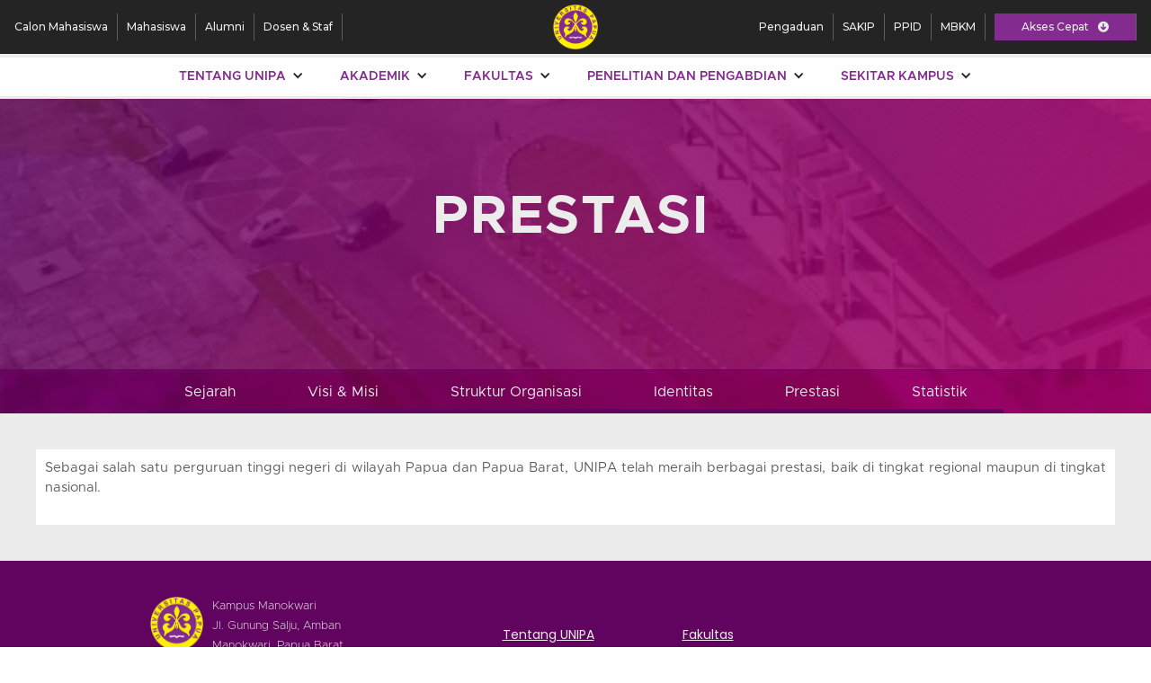

--- FILE ---
content_type: text/html
request_url: https://www.unipa.ac.id/tentang-unipa/prestasi
body_size: 5692
content:
<!DOCTYPE html><!-- Last Published: Mon Oct 20 2025 00:05:05 GMT+0000 (Coordinated Universal Time) --><html data-wf-domain="www.unipa.ac.id" data-wf-page="66a1bd0282e5dc7d1c9f629d" data-wf-site="66a1bd0282e5dc7d1c9f618c" lang="en"><head><meta charset="utf-8"/><title>Prestasi Universitas Papua</title><meta content="Prestasi Universitas Papua" property="og:title"/><meta content="Prestasi Universitas Papua" property="twitter:title"/><meta content="width=device-width, initial-scale=1" name="viewport"/><meta content="NTlHa-sb-JJvTHNlyjMuaEVJCMWwsRK7wdmA3mwtDXM" name="google-site-verification"/><link href="https://cdn.prod.website-files.com/66a1bd0282e5dc7d1c9f618c/css/unipa-new2.webflow.shared.0a2199503.css" rel="stylesheet" type="text/css"/><link href="https://fonts.googleapis.com" rel="preconnect"/><link href="https://fonts.gstatic.com" rel="preconnect" crossorigin="anonymous"/><script src="https://ajax.googleapis.com/ajax/libs/webfont/1.6.26/webfont.js" type="text/javascript"></script><script type="text/javascript">WebFont.load({  google: {    families: ["Montserrat:100,100italic,200,200italic,300,300italic,400,400italic,500,500italic,600,600italic,700,700italic,800,800italic,900,900italic","Lato:100,100italic,300,300italic,400,400italic,700,700italic,900,900italic","Sora:100,200,300,regular,500,600,700,800:latin,latin-ext","Encode Sans:100,200,300,regular,500,600,700,800,900","Epilogue:100,200,300,regular,500,600,700,800,900,100italic,200italic,300italic,italic,500italic,600italic,700italic,800italic,900italic","Poppins:100,100italic,200,200italic,300,300italic,regular,italic,500,500italic,600,600italic,700,700italic,800,800italic,900,900italic","Nunito:200,300,regular,500,600,700,800,900,200italic,300italic,italic,500italic,600italic,700italic,800italic,900italic","Roboto:100,100italic,300,300italic,regular,italic,500,500italic,700,700italic,900,900italic","Inter:100,200,300,regular,500,600,700,800,900"]  }});</script><script type="text/javascript">!function(o,c){var n=c.documentElement,t=" w-mod-";n.className+=t+"js",("ontouchstart"in o||o.DocumentTouch&&c instanceof DocumentTouch)&&(n.className+=t+"touch")}(window,document);</script><link href="https://cdn.prod.website-files.com/61e56178f3e363337a6577cc/6212d0190ba94da83d6884c6_Logo%20UNIPA%20Icon.png" rel="shortcut icon" type="image/x-icon"/><link href="https://cdn.prod.website-files.com/66a1bd0282e5dc7d1c9f618c/66a1cc83611d39bb55911810_unipa-rezise.png" rel="apple-touch-icon"/><script async="" src="https://www.googletagmanager.com/gtag/js?id=G-9CW7T08Q7D"></script><script type="text/javascript">window.dataLayer = window.dataLayer || [];function gtag(){dataLayer.push(arguments);}gtag('js', new Date());gtag('config', 'G-9CW7T08Q7D', {'anonymize_ip': false});</script><!-- Google tag (gtag.js) -->
<script async src="https://www.googletagmanager.com/gtag/js?id=G-9CW7T08Q7D"></script>
<script>
  window.dataLayer = window.dataLayer || [];
  function gtag(){dataLayer.push(arguments);}
  gtag('js', new Date());

  gtag('config', 'G-9CW7T08Q7D');
</script>

<!-- Google Tag Manager -->
<script>(function(w,d,s,l,i){w[l]=w[l]||[];w[l].push({'gtm.start':
new Date().getTime(),event:'gtm.js'});var f=d.getElementsByTagName(s)[0],
j=d.createElement(s),dl=l!='dataLayer'?'&l='+l:'';j.async=true;j.src=
'https://www.googletagmanager.com/gtm.js?id='+i+dl;f.parentNode.insertBefore(j,f);
})(window,document,'script','dataLayer','GTM-5QZ6JLP');</script>
<!-- End Google Tag Manager -->
</head><body><div data-animation="default" data-collapse="medium" data-duration="400" data-easing="ease" data-easing2="ease" role="banner" class="ql-navbar w-nav"><div class="ql-container w-container"><nav role="navigation" class="quicklinks-nav-mneu w-nav-menu"><div class="div-block-36"><a href="/informasi/calon-mahasiswa" class="ql-main-dropdown w-inline-block"><div class="ql-nav-link">Calon Mahasiswa</div></a><a href="/informasi/mahasiswa" class="ql-main-dropdown w-inline-block"><div class="ql-nav-link"> Mahasiswa</div></a><a href="https://alumni.unipa.ac.id" target="_blank" class="ql-main-dropdown w-inline-block"><div class="ql-nav-link">Alumni</div></a><a href="/informasi/dosen-dan-staf" class="ql-main-dropdown w-inline-block"><div class="ql-nav-link"> Dosen &amp; Staf</div></a></div><a href="/" class="link-block-2 w-inline-block"><img src="https://cdn.prod.website-files.com/66a1bd0282e5dc7d1c9f618c/66a1bd0282e5dc7d1c9f624f_Logo%20UNIPA2-01.webp" loading="lazy" width="50" sizes="(max-width: 991px) 100vw, (max-width: 1439px) 50px, (max-width: 1919px) 3vw, 50px" alt="Logo UNIPA" srcset="https://cdn.prod.website-files.com/66a1bd0282e5dc7d1c9f618c/66a1bd0282e5dc7d1c9f624f_Logo%2520UNIPA2-01-p-500.png 500w, https://cdn.prod.website-files.com/66a1bd0282e5dc7d1c9f618c/66a1bd0282e5dc7d1c9f624f_Logo%2520UNIPA2-01-p-800.png 800w, https://cdn.prod.website-files.com/66a1bd0282e5dc7d1c9f618c/66a1bd0282e5dc7d1c9f624f_Logo%2520UNIPA2-01-p-1080.png 1080w, https://cdn.prod.website-files.com/66a1bd0282e5dc7d1c9f618c/66a1bd0282e5dc7d1c9f624f_Logo%20UNIPA2-01.webp 1686w" class="image-7"/></a><div class="div-block-37"><a href="/informasi/layanan-pengaduan" class="ql-main-dropdown w-inline-block"><div class="ql-nav-link">Pengaduan</div></a><a href="/ppid/sakip" class="ql-main-dropdown w-inline-block"><div class="ql-nav-link">SAKIP</div></a><a href="/ppid/ppid" class="ql-main-dropdown w-inline-block"><div class="ql-nav-link">PPID</div></a><a href="/informasi/mbkm" class="ql-main-dropdown w-inline-block"><div class="ql-nav-link">MBKM</div></a><div data-hover="false" data-delay="0" class="ql-main-dropdown ql w-dropdown"><div class="ql-nav-link w-dropdown-toggle"><div class="ql-nav-text">Akses Cepat</div><div class="text-block-12"></div></div><nav class="ql-drop-list w-dropdown-list"><div class="ql-drop-list-section"><div id="w-node-f580141a-ae34-843a-98cd-0d2b71e92a9f-4a8b48b8" class="ql-drop-down-menu"><div class="drop-down-link-header">Lain-lain</div><a href="/informasi/layanan-pengaduan" class="dropdown-link ql">Layanan Pengaduan</a><a href="#" class="dropdown-link ql">Sains Techno Park</a><a href="#" class="dropdown-link ql">Sport Center</a><a href="#" class="dropdown-link ql">Business Center</a><a href="#" class="dropdown-link ql">UNIPA Press</a><a href="#" class="dropdown-link ql">UNIPA TV</a></div><div id="w-node-_1e77ed93-fa57-3689-1f6c-c3cc4a8b48d6-4a8b48b8" class="ql-drop-down-menu"><div class="drop-down-link-header">Biro</div><a href="#" class="dropdown-link ql">Biro Perencanaan, Akademik dan Kemahasiswaan</a><a href="#" class="dropdown-link ql">Biro Umum dan Kepegawaian</a></div><div id="w-node-_1e77ed93-fa57-3689-1f6c-c3cc4a8b48e4-4a8b48b8" class="ql-drop-down-menu"><div class="drop-down-link-header">Aplikasi</div><a href="http://simunipa.unipa.ac.id/" target="_blank" class="dropdown-link ql">SIMUNIPA</a><a href="http://sister.unipa.ac.id/public/auth/login" target="_blank" class="dropdown-link ql">SISTER</a><a href="http://elearning.unipa.ac.id/" target="_blank" class="dropdown-link ql">eLearning</a><a href="https://jurnal.unipa.ac.id/" target="_blank" class="dropdown-link ql">Jurnal</a><a href="http://sippm.unipa.ac.id/" target="_blank" class="dropdown-link ql">SIPPM</a><a href="#" class="dropdown-link ql">MyUNIPA</a></div><div id="w-node-_1e77ed93-fa57-3689-1f6c-c3cc4a8b48dd-4a8b48b8" class="ql-drop-down-menu"><div class="drop-down-link-header">Lembaga</div><a href="#" class="dropdown-link ql">Lembaga Penelitian dan Pengabdian kepada Masyarakat</a><a href="#" class="dropdown-link ql">Lembaga Pengembangan Pendidikan dan Penjaminan Mutu</a></div><div id="w-node-_1e77ed93-fa57-3689-1f6c-c3cc4a8b48f3-4a8b48b8" class="ql-drop-down-menu"><div class="drop-down-link-header">Lokasi Kampus</div><a href="#" class="dropdown-link ql">Manokwari (Kampus Utama)</a><a href="#" class="dropdown-link ql">Sorong</a><a href="#" class="dropdown-link ql">Manokwari Selatan</a><a href="#" class="dropdown-link ql">Raja Ampat</a></div></div></nav></div></div></nav><div class="w-nav-button"><div class="icon-3 w-icon-nav-menu"></div></div></div></div><div class="section-7"><div data-animation="default" data-collapse="medium" data-duration="400" data-easing="ease" data-easing2="ease" role="banner" class="navbar w-nav"><div class="container other-menu"><nav role="navigation" class="nav-menu w-nav-menu"><div data-hover="false" data-delay="0" class="main-dropdown w-dropdown"><div class="other-nav-link w-dropdown-toggle"><div class="icon-5 w-icon-dropdown-toggle"></div><div class="other-nav-text">TENTANG UNIPA</div></div><nav class="drop-list other w-dropdown-list"><div class="dropdown-container main-menu tentang-unipa"><div class="dropdown-info"><h4 class="other-dropdown-heading">Tentang UNIPA</h4><div class="other-dropdown-text">Universitas Papua (selanjutnya disebut UNIPA) didirikan berdasarkan Keputusan Presiden Republik Indonesia No. 153 tahun 2000, tanggal 3 November 2000. UNIPA merupakan pengembangan dari Fakultas Pertanian Universitas Cenderawasih. UNIPA diresmikan pada hari Sabtu, tanggal 28 Juli 2001 oleh Direktur Jenderal Pendidikan Tinggi atas nama Menteri Pendidikan Nasional. Perkembangan UNIPA melalui tiga periode, yaitu periode FPPK UNCEN (1964-1982), periode FAPERTA UNCEN (1982-2000), dan periode UNIPA (2000-sekarang).</div></div><div class="dropdown-menu tentang-unipa"><a href="/tentang-unipa/sejarah-universitas-papua" class="dropdown-link w-dropdown-link">Sejarah</a><a href="/tentang-unipa/visi-dan-misi" class="dropdown-link w-dropdown-link">Visi dan Misi</a><a href="/tentang-unipa/identitas" class="dropdown-link w-dropdown-link">Identitas</a><a href="/tentang-unipa/struktur-organisasi" class="dropdown-link w-dropdown-link">Struktur Organisasi</a><a href="/tentang-unipa/prestasi" aria-current="page" class="dropdown-link w-dropdown-link w--current">Prestasi</a><a href="/tentang-unipa/statistik" class="dropdown-link bottom w-dropdown-link">Statistik</a></div></div></nav></div><div data-hover="false" data-delay="0" class="main-dropdown w-dropdown"><div class="other-nav-link w-dropdown-toggle"><div class="icon-5 w-icon-dropdown-toggle"></div><div class="other-nav-text">Akademik</div></div><nav class="drop-list other w-dropdown-list"><div class="dropdown-container main-menu akademik"><div class="dropdown-info akademik"><div class="other-dropdown-text">Universitas Papua menyelenggarakan program pendidikan sarjana, pendidikan pascasarjana, pendidikan vokasi dan pendidikan profesi.<br/><br/>Semua jenjang pendidikan tersebut tersebar pada 54 program studi yang tersedia di UNIPA.</div></div><div class="dropdown-menu"><a href="/akademik/admisi" class="dropdown-link w-dropdown-link">Admisi</a><a href="/akademik/pendidikan/sarjana" class="dropdown-link top w-dropdown-link">Pendidikan Sarjana</a><a href="/akademik/pendidikan/pascasarjana" class="dropdown-link w-dropdown-link">Pendidikan Pascasarjana</a><a href="#" class="dropdown-link w-dropdown-link">Pendidikan Vokasi</a><a href="/akademik/pendidikan/profesi" class="dropdown-link bottom w-dropdown-link">Pendidikan Profesi</a></div><div class="dropdown-menu end"><a href="/akademik/kalender-akademik" class="dropdown-link top w-dropdown-link">Kalender Akademik</a><a href="/akademik/beasiswa" class="dropdown-link w-dropdown-link">Beasiswa</a><a href="/akademik/akreditasi" class="dropdown-link bottom w-dropdown-link">Akreditasi Program Studi</a></div></div></nav></div><div data-hover="false" data-delay="0" class="main-dropdown w-dropdown"><div class="other-nav-link w-dropdown-toggle"><div class="icon-5 w-icon-dropdown-toggle"></div><div class="other-nav-text">FAKULTAS</div></div><nav class="drop-list other w-dropdown-list"><div class="dropdown-container main-menu fakultas"><div class="div-block-57"><div class="w-dyn-list"><div role="list" class="collection-list-13 w-dyn-items"><div role="listitem" class="w-dyn-item"><a href="/fakultas/fakultas-ekonomi-dan-bisnis" class="dropdown-link bottom w-dropdown-link">Fakultas Ekonomi dan Bisnis</a></div><div role="listitem" class="w-dyn-item"><a href="/fakultas/fakultas-kedokteran" class="dropdown-link bottom w-dropdown-link">Fakultas Kedokteran</a></div><div role="listitem" class="w-dyn-item"><a href="/fakultas/fakultas-keguruan-dan-ilmu-pendidikan" class="dropdown-link bottom w-dropdown-link">Fakultas Keguruan dan Ilmu Pendidikan</a></div><div role="listitem" class="w-dyn-item"><a href="/fakultas/fakultas-kehutanan" class="dropdown-link bottom w-dropdown-link">Fakultas Kehutanan</a></div><div role="listitem" class="w-dyn-item"><a href="/fakultas/fakultas-mipa" class="dropdown-link bottom w-dropdown-link">Fakultas Matematika dan Ilmu Pengetahuan Alam</a></div><div role="listitem" class="w-dyn-item"><a href="/fakultas/fakultas-perikanan-dan-ilmu-kelautan" class="dropdown-link bottom w-dropdown-link">Fakultas Perikanan dan Ilmu Kelautan</a></div><div role="listitem" class="w-dyn-item"><a href="/fakultas/fakultas-pertanian" class="dropdown-link bottom w-dropdown-link">Fakultas Pertanian</a></div><div role="listitem" class="w-dyn-item"><a href="/fakultas/fakultas-peternakan" class="dropdown-link bottom w-dropdown-link">Fakultas Peternakan</a></div><div role="listitem" class="w-dyn-item"><a href="/fakultas/fakultas-sastra-dan-budaya" class="dropdown-link bottom w-dropdown-link">Fakultas Sastra dan Budaya</a></div><div role="listitem" class="w-dyn-item"><a href="/fakultas/fakultas-teknik" class="dropdown-link bottom w-dropdown-link">Fakultas Teknik</a></div><div role="listitem" class="w-dyn-item"><a href="/fakultas/fakultas-teknik-pertambangan-dan-perminyakan" class="dropdown-link bottom w-dropdown-link">Fakultas Teknik Pertambangan dan Perminyakan</a></div><div role="listitem" class="w-dyn-item"><a href="/fakultas/fakultas-teknologi-pertanian" class="dropdown-link bottom w-dropdown-link">Fakultas Teknologi Pertanian</a></div><div role="listitem" class="w-dyn-item"><a href="/fakultas/pascasarjana" class="dropdown-link bottom w-dropdown-link">Pascasarjana</a></div></div></div></div></div></nav></div><div data-hover="false" data-delay="0" class="main-dropdown w-dropdown"><div class="other-nav-link w-dropdown-toggle"><div class="icon-5 w-icon-dropdown-toggle"></div><div class="other-nav-text">penelitian dan Pengabdian</div></div><nav class="drop-list other w-dropdown-list"><div class="dropdown-container main-menu penelitian"><div class="dropdown-info akademik"><div class="div-block-20"></div><div class="other-dropdown-text">Kegiatan penelitian dan pengabdian kepada masyarakat yang diimplementasikan di Universitas Papua merupakan bentuk pelaksanaan dari Rencana Induk Penelitian dan Rencana Induk Pengabdian kepada Masyarakat.<br/></div></div><div class="dropdown-menu end"><a href="/penelitian-pkm/penelitian-dan-pengabdian-kepada-masyarakat" class="dropdown-link top w-dropdown-link">Penelitian dan Pengabdian kepada Masyarakat</a><a href="#" class="dropdown-link w-dropdown-link">Publikasi</a><a href="#" class="dropdown-link w-dropdown-link">Fasilitas</a><a href="#" class="dropdown-link bottom w-dropdown-link">Kolaborasi</a></div></div></nav></div><div data-hover="false" data-delay="0" class="main-dropdown w-dropdown"><div class="other-nav-link w-dropdown-toggle"><div class="icon-5 w-icon-dropdown-toggle"></div><div class="other-nav-text">SEKITAR KAMPUS</div></div><nav class="drop-list other w-dropdown-list"><div class="dropdown-container main-menu sekitar-kampus"><div class="dropdown-info sekitar-kampus"><div class="other-dropdown-text">Kehidupan di dalam dan di sekitar kampus membawa pengalaman baru yang berbeda bagi setiap mahasiswa. Dengan lokasi kampus yang berada di 4 kabupaten yang berbeda, mahasiswa akan terbawa untuk mengembangkan wawasan yang ke depannya akan bermanfaat bagi Papua.<br/></div></div><div class="dropdown-menu"><a href="#" class="dropdown-link w-dropdown-link">Perpustakaan</a><a href="#" class="dropdown-link top w-dropdown-link">Kegiatan Kemahasiswaan</a><a href="#" class="dropdown-link w-dropdown-link">Fasilitas Olahraga</a><a href="#" class="dropdown-link w-dropdown-link">Fasilitas Kesehatan</a><a href="#" class="dropdown-link bottom w-dropdown-link">Fasilitas Umum</a></div><div class="dropdown-menu end"><a href="#" class="dropdown-link w-dropdown-link">Peta Kampus</a><a href="#" class="dropdown-link w-dropdown-link">Keamanan</a></div></div></nav></div></nav><div class="menu-button-2 w-nav-button"><div class="w-icon-nav-menu"></div></div></div></div></div><div class="header-section"><div class="container header"><h1 class="page-title">PRESTASI</h1></div><div class="page-menu-wrapper"><a href="/tentang-unipa/sejarah-universitas-papua" class="page-menu-item w-inline-block"><div class="page-menu-text">Sejarah</div></a><a href="/tentang-unipa/visi-dan-misi" class="page-menu-item w-inline-block"><div class="page-menu-text">Visi &amp; Misi</div></a><a href="/tentang-unipa/struktur-organisasi" class="page-menu-item w-inline-block"><div class="page-menu-text">Struktur Organisasi</div></a><a href="/tentang-unipa/identitas" class="page-menu-item w-inline-block"><div class="page-menu-text">Identitas</div></a><a href="/tentang-unipa/prestasi" aria-current="page" class="page-menu-item w-inline-block w--current"><div class="page-menu-text">Prestasi</div></a><a href="/tentang-unipa/statistik" class="page-menu-item w-inline-block"><div class="page-menu-text">Statistik</div></a></div></div><div class="content-section"><div class="content-wrapper"><div class="content-container"><div class="content"><div class="content-rtf w-richtext"><p>Sebagai salah satu perguruan tinggi negeri di wilayah Papua dan Papua Barat, UNIPA telah meraih berbagai prestasi, baik di tingkat regional maupun di tingkat nasional.</p></div></div></div></div></div><div class="footer-section"><div class="container footer"><div class="div-block-19"><div class="footer-head"><img src="https://cdn.prod.website-files.com/66a1bd0282e5dc7d1c9f618c/66a1bd0282e5dc7d1c9f624f_Logo%20UNIPA2-01.webp" loading="lazy" sizes="59.609375px" height="60" alt="Logo UNIPA" srcset="https://cdn.prod.website-files.com/66a1bd0282e5dc7d1c9f618c/66a1bd0282e5dc7d1c9f624f_Logo%2520UNIPA2-01-p-500.png 500w, https://cdn.prod.website-files.com/66a1bd0282e5dc7d1c9f618c/66a1bd0282e5dc7d1c9f624f_Logo%2520UNIPA2-01-p-800.png 800w, https://cdn.prod.website-files.com/66a1bd0282e5dc7d1c9f618c/66a1bd0282e5dc7d1c9f624f_Logo%2520UNIPA2-01-p-1080.png 1080w, https://cdn.prod.website-files.com/66a1bd0282e5dc7d1c9f618c/66a1bd0282e5dc7d1c9f624f_Logo%20UNIPA2-01.webp 1686w" class="image-3"/><div class="footer-link-items header">Kampus Manokwari<br/>Jl. Gunung Salju, Amban<br/>Manokwari, Papua Barat<br/>98314</div></div><div class="footer-head sosmed"><div class="footer-link-items header">Kampus Sorong<br/>Fakultas Kedokteran Sorong<br/>Jl. Klamasen Distrik Mariat Kabupaten Sorong, Papua Barat Daya<br/>www.fk.unipa.ac.id<br/></div></div><div class="footer-head sosmed"><div class="footer-link-items header">Kampus Manokwari Selatan<br/>‍</div></div><div class="footer-head sosmed"><div class="footer-link-items header">Kampus Raja Ampat<br/>Jl. Poros Waisai - Warsambin<br/>Samping Komp. Perum Moko<br/>RT. 002/RW. 001, Kel. Bonkawir, Kec. Waisai Kota. Raja Ampat</div></div><div class="footer-head sosmed"><div class="footer-link-items header">Temukan kami di:</div><div class="div-block-38"><a href="#" class="footer-link-sosmed w-inline-block"><img src="https://cdn.prod.website-files.com/61e56178f3e363337a6577cc/620ed95d4643ffeb17d7616d_fb.png" loading="lazy" alt="" class="image-5"/></a><a href="#" class="footer-link-sosmed w-inline-block"><img src="https://cdn.prod.website-files.com/61e56178f3e363337a6577cc/620ed95d4643ffeb17d7616d_fb.png" loading="lazy" alt="" class="image-5"/></a><a href="#" class="footer-link-sosmed w-inline-block"><img src="https://cdn.prod.website-files.com/61e56178f3e363337a6577cc/620ed95d4643ffeb17d7616d_fb.png" loading="lazy" alt="" class="image-5"/></a><a href="#" class="footer-link-sosmed w-inline-block"><img src="https://cdn.prod.website-files.com/61e56178f3e363337a6577cc/620ed95d4643ffeb17d7616d_fb.png" loading="lazy" alt="" class="image-5"/></a></div></div></div><div class="footer-grid"><div class="footer-link-wrapper"><h4 class="footer-link-head">Tentang UNIPA</h4><a href="/tentang-unipa/profil-singkat" class="footer-link-items">Profil Singkat</a><a href="/tentang-unipa/visi-dan-misi" class="footer-link-items">Visi dan Misi</a><a href="/tentang-unipa/identitas" class="footer-link-items">Identitas</a><a href="/tentang-unipa/struktur-organisasi" class="footer-link-items">Struktur Organisasi</a></div><div class="footer-link-wrapper"><h4 class="footer-link-head">Akademik</h4><a href="#" class="footer-link-items">Admisi</a><a href="#" class="footer-link-items">Pendidikan Sarjana</a><a href="#" class="footer-link-items">Pendidikan Vokasi</a><a href="#" class="footer-link-items">Pendidikan Pascasarjana</a></div><div class="footer-link-wrapper"><h4 class="footer-link-head">Kehidupan Kampus</h4><a href="#" class="footer-link-items">Explore UNIPA</a><a href="#" class="footer-link-items">Kemahasiswaan</a></div><div class="footer-link-wrapper"><h4 class="footer-link-head">Penelitian dan PkM</h4><a href="#" class="footer-link-items">Research Focus</a><a href="#" class="footer-link-items">Research Publications</a><a href="#" class="footer-link-items">Fasilitas</a><a href="#" class="footer-link-items">Kolaborasi</a></div></div><div class="footer-grid"><div class="footer-link-wrapper"><h4 class="footer-link-head">Fakultas</h4><div class="w-dyn-list"><div role="list" class="w-dyn-items"><div role="listitem" class="w-dyn-item"><a href="/fakultas/fakultas-ekonomi-dan-bisnis" class="footer-link-items">Fakultas Ekonomi dan Bisnis</a></div><div role="listitem" class="w-dyn-item"><a href="/fakultas/fakultas-kedokteran" class="footer-link-items">Fakultas Kedokteran</a></div><div role="listitem" class="w-dyn-item"><a href="/fakultas/fakultas-keguruan-dan-ilmu-pendidikan" class="footer-link-items">Fakultas Keguruan dan Ilmu Pendidikan</a></div><div role="listitem" class="w-dyn-item"><a href="/fakultas/fakultas-kehutanan" class="footer-link-items">Fakultas Kehutanan</a></div><div role="listitem" class="w-dyn-item"><a href="/fakultas/fakultas-mipa" class="footer-link-items">Fakultas Matematika dan Ilmu Pengetahuan Alam</a></div><div role="listitem" class="w-dyn-item"><a href="/fakultas/fakultas-perikanan-dan-ilmu-kelautan" class="footer-link-items">Fakultas Perikanan dan Ilmu Kelautan</a></div><div role="listitem" class="w-dyn-item"><a href="/fakultas/fakultas-pertanian" class="footer-link-items">Fakultas Pertanian</a></div><div role="listitem" class="w-dyn-item"><a href="/fakultas/fakultas-peternakan" class="footer-link-items">Fakultas Peternakan</a></div><div role="listitem" class="w-dyn-item"><a href="/fakultas/fakultas-sastra-dan-budaya" class="footer-link-items">Fakultas Sastra dan Budaya</a></div><div role="listitem" class="w-dyn-item"><a href="/fakultas/fakultas-teknik" class="footer-link-items">Fakultas Teknik</a></div><div role="listitem" class="w-dyn-item"><a href="/fakultas/fakultas-teknik-pertambangan-dan-perminyakan" class="footer-link-items">Fakultas Teknik Pertambangan dan Perminyakan</a></div><div role="listitem" class="w-dyn-item"><a href="/fakultas/fakultas-teknologi-pertanian" class="footer-link-items">Fakultas Teknologi Pertanian</a></div><div role="listitem" class="w-dyn-item"><a href="/fakultas/pascasarjana" class="footer-link-items">Pascasarjana</a></div></div></div></div><div class="footer-link-wrapper"><h4 class="footer-link-head">Lembaga</h4><a href="https://lppm.unipa.ac.id/" target="_blank" class="footer-link-items">Lembaga Penelitian dan Pengabdian kepada Masyarakat</a><a href="https://lp3m.unipa.ac.id/" target="_blank" class="footer-link-items">Lembaga Pengembangan Pendidikan dan Penjaminan Mutu</a></div><div class="footer-link-wrapper"><h4 class="footer-link-head">UPA</h4><div class="w-dyn-list"><div role="list" class="w-dyn-items"><div role="listitem" class="w-dyn-item"><a href="/upt/geospasial" class="footer-link-items">Geospasial</a></div><div role="listitem" class="w-dyn-item"><a href="/upt/keamanan" class="footer-link-items">Keamanan</a></div><div role="listitem" class="w-dyn-item"><a href="/upt/asrama" class="footer-link-items">Asrama</a></div><div role="listitem" class="w-dyn-item"><a href="/upt/bengkel" class="footer-link-items">Bengkel</a></div><div role="listitem" class="w-dyn-item"><a href="/upt/kebun-percobaan" class="footer-link-items">Kebun Percobaan</a></div><div role="listitem" class="w-dyn-item"><a href="/upt/perpustakaan" class="footer-link-items">Perpustakaan</a></div><div role="listitem" class="w-dyn-item"><a href="/upt/teknologi-informasi-dan-komunikasi" class="footer-link-items">Teknologi Informasi dan Komunikasi</a></div></div></div></div><div class="footer-link-wrapper"><h4 class="footer-link-head">Sistem Informasi</h4><a href="http://simunipa.unipa.ac.id/" target="_blank" class="footer-link-items">SIMUNIPA</a><a href="http://sister.unipa.ac.id/" target="_blank" class="footer-link-items">SISTER</a><a href="#" class="footer-link-items">SIPPM</a><a href="#" class="footer-link-items">SINTA</a><a href="#" class="footer-link-items">MyUNIPA</a><a href="http://elearning.unipa.ac.id/" target="_blank" class="footer-link-items">eLearning</a><a href="https://jurnal.unipa.ac.id/" target="_blank" class="footer-link-items">Jurnal</a></div></div></div></div><script src="https://d3e54v103j8qbb.cloudfront.net/js/jquery-3.5.1.min.dc5e7f18c8.js?site=66a1bd0282e5dc7d1c9f618c" type="text/javascript" integrity="sha256-9/aliU8dGd2tb6OSsuzixeV4y/faTqgFtohetphbbj0=" crossorigin="anonymous"></script><script src="https://cdn.prod.website-files.com/66a1bd0282e5dc7d1c9f618c/js/webflow.schunk.4470f5a08ed18126.js" type="text/javascript"></script><script src="https://cdn.prod.website-files.com/66a1bd0282e5dc7d1c9f618c/js/webflow.c9f80112.b5126f0ca8b622fd.js" type="text/javascript"></script><!-- Google Tag Manager (noscript) -->
<noscript><iframe src="https://www.googletagmanager.com/ns.html?id=GTM-5QZ6JLP"
height="0" width="0" style="display:none;visibility:hidden"></iframe></noscript>
<!-- End Google Tag Manager (noscript) --></body></html>

--- FILE ---
content_type: text/css
request_url: https://cdn.prod.website-files.com/66a1bd0282e5dc7d1c9f618c/css/unipa-new2.webflow.shared.0a2199503.css
body_size: 24272
content:
html {
  -webkit-text-size-adjust: 100%;
  -ms-text-size-adjust: 100%;
  font-family: sans-serif;
}

body {
  margin: 0;
}

article, aside, details, figcaption, figure, footer, header, hgroup, main, menu, nav, section, summary {
  display: block;
}

audio, canvas, progress, video {
  vertical-align: baseline;
  display: inline-block;
}

audio:not([controls]) {
  height: 0;
  display: none;
}

[hidden], template {
  display: none;
}

a {
  background-color: #0000;
}

a:active, a:hover {
  outline: 0;
}

abbr[title] {
  border-bottom: 1px dotted;
}

b, strong {
  font-weight: bold;
}

dfn {
  font-style: italic;
}

h1 {
  margin: .67em 0;
  font-size: 2em;
}

mark {
  color: #000;
  background: #ff0;
}

small {
  font-size: 80%;
}

sub, sup {
  vertical-align: baseline;
  font-size: 75%;
  line-height: 0;
  position: relative;
}

sup {
  top: -.5em;
}

sub {
  bottom: -.25em;
}

img {
  border: 0;
}

svg:not(:root) {
  overflow: hidden;
}

hr {
  box-sizing: content-box;
  height: 0;
}

pre {
  overflow: auto;
}

code, kbd, pre, samp {
  font-family: monospace;
  font-size: 1em;
}

button, input, optgroup, select, textarea {
  color: inherit;
  font: inherit;
  margin: 0;
}

button {
  overflow: visible;
}

button, select {
  text-transform: none;
}

button, html input[type="button"], input[type="reset"] {
  -webkit-appearance: button;
  cursor: pointer;
}

button[disabled], html input[disabled] {
  cursor: default;
}

button::-moz-focus-inner, input::-moz-focus-inner {
  border: 0;
  padding: 0;
}

input {
  line-height: normal;
}

input[type="checkbox"], input[type="radio"] {
  box-sizing: border-box;
  padding: 0;
}

input[type="number"]::-webkit-inner-spin-button, input[type="number"]::-webkit-outer-spin-button {
  height: auto;
}

input[type="search"] {
  -webkit-appearance: none;
}

input[type="search"]::-webkit-search-cancel-button, input[type="search"]::-webkit-search-decoration {
  -webkit-appearance: none;
}

legend {
  border: 0;
  padding: 0;
}

textarea {
  overflow: auto;
}

optgroup {
  font-weight: bold;
}

table {
  border-collapse: collapse;
  border-spacing: 0;
}

td, th {
  padding: 0;
}

@font-face {
  font-family: webflow-icons;
  src: url("[data-uri]") format("truetype");
  font-weight: normal;
  font-style: normal;
}

[class^="w-icon-"], [class*=" w-icon-"] {
  speak: none;
  font-variant: normal;
  text-transform: none;
  -webkit-font-smoothing: antialiased;
  -moz-osx-font-smoothing: grayscale;
  font-style: normal;
  font-weight: normal;
  line-height: 1;
  font-family: webflow-icons !important;
}

.w-icon-slider-right:before {
  content: "";
}

.w-icon-slider-left:before {
  content: "";
}

.w-icon-nav-menu:before {
  content: "";
}

.w-icon-arrow-down:before, .w-icon-dropdown-toggle:before {
  content: "";
}

.w-icon-file-upload-remove:before {
  content: "";
}

.w-icon-file-upload-icon:before {
  content: "";
}

* {
  box-sizing: border-box;
}

html {
  height: 100%;
}

body {
  color: #333;
  background-color: #fff;
  min-height: 100%;
  margin: 0;
  font-family: Arial, sans-serif;
  font-size: 14px;
  line-height: 20px;
}

img {
  vertical-align: middle;
  max-width: 100%;
  display: inline-block;
}

html.w-mod-touch * {
  background-attachment: scroll !important;
}

.w-block {
  display: block;
}

.w-inline-block {
  max-width: 100%;
  display: inline-block;
}

.w-clearfix:before, .w-clearfix:after {
  content: " ";
  grid-area: 1 / 1 / 2 / 2;
  display: table;
}

.w-clearfix:after {
  clear: both;
}

.w-hidden {
  display: none;
}

.w-button {
  color: #fff;
  line-height: inherit;
  cursor: pointer;
  background-color: #3898ec;
  border: 0;
  border-radius: 0;
  padding: 9px 15px;
  text-decoration: none;
  display: inline-block;
}

input.w-button {
  -webkit-appearance: button;
}

html[data-w-dynpage] [data-w-cloak] {
  color: #0000 !important;
}

.w-code-block {
  margin: unset;
}

pre.w-code-block code {
  all: inherit;
}

.w-optimization {
  display: contents;
}

.w-webflow-badge, .w-webflow-badge > img {
  box-sizing: unset;
  width: unset;
  height: unset;
  max-height: unset;
  max-width: unset;
  min-height: unset;
  min-width: unset;
  margin: unset;
  padding: unset;
  float: unset;
  clear: unset;
  border: unset;
  border-radius: unset;
  background: unset;
  background-image: unset;
  background-position: unset;
  background-size: unset;
  background-repeat: unset;
  background-origin: unset;
  background-clip: unset;
  background-attachment: unset;
  background-color: unset;
  box-shadow: unset;
  transform: unset;
  direction: unset;
  font-family: unset;
  font-weight: unset;
  color: unset;
  font-size: unset;
  line-height: unset;
  font-style: unset;
  font-variant: unset;
  text-align: unset;
  letter-spacing: unset;
  -webkit-text-decoration: unset;
  text-decoration: unset;
  text-indent: unset;
  text-transform: unset;
  list-style-type: unset;
  text-shadow: unset;
  vertical-align: unset;
  cursor: unset;
  white-space: unset;
  word-break: unset;
  word-spacing: unset;
  word-wrap: unset;
  transition: unset;
}

.w-webflow-badge {
  white-space: nowrap;
  cursor: pointer;
  box-shadow: 0 0 0 1px #0000001a, 0 1px 3px #0000001a;
  visibility: visible !important;
  opacity: 1 !important;
  z-index: 2147483647 !important;
  color: #aaadb0 !important;
  overflow: unset !important;
  background-color: #fff !important;
  border-radius: 3px !important;
  width: auto !important;
  height: auto !important;
  margin: 0 !important;
  padding: 6px !important;
  font-size: 12px !important;
  line-height: 14px !important;
  text-decoration: none !important;
  display: inline-block !important;
  position: fixed !important;
  inset: auto 12px 12px auto !important;
  transform: none !important;
}

.w-webflow-badge > img {
  position: unset;
  visibility: unset !important;
  opacity: 1 !important;
  vertical-align: middle !important;
  display: inline-block !important;
}

h1, h2, h3, h4, h5, h6 {
  margin-bottom: 10px;
  font-weight: bold;
}

h1 {
  margin-top: 20px;
  font-size: 38px;
  line-height: 44px;
}

h2 {
  margin-top: 20px;
  font-size: 32px;
  line-height: 36px;
}

h3 {
  margin-top: 20px;
  font-size: 24px;
  line-height: 30px;
}

h4 {
  margin-top: 10px;
  font-size: 18px;
  line-height: 24px;
}

h5 {
  margin-top: 10px;
  font-size: 14px;
  line-height: 20px;
}

h6 {
  margin-top: 10px;
  font-size: 12px;
  line-height: 18px;
}

p {
  margin-top: 0;
  margin-bottom: 10px;
}

blockquote {
  border-left: 5px solid #e2e2e2;
  margin: 0 0 10px;
  padding: 10px 20px;
  font-size: 18px;
  line-height: 22px;
}

figure {
  margin: 0 0 10px;
}

figcaption {
  text-align: center;
  margin-top: 5px;
}

ul, ol {
  margin-top: 0;
  margin-bottom: 10px;
  padding-left: 40px;
}

.w-list-unstyled {
  padding-left: 0;
  list-style: none;
}

.w-embed:before, .w-embed:after {
  content: " ";
  grid-area: 1 / 1 / 2 / 2;
  display: table;
}

.w-embed:after {
  clear: both;
}

.w-video {
  width: 100%;
  padding: 0;
  position: relative;
}

.w-video iframe, .w-video object, .w-video embed {
  border: none;
  width: 100%;
  height: 100%;
  position: absolute;
  top: 0;
  left: 0;
}

fieldset {
  border: 0;
  margin: 0;
  padding: 0;
}

button, [type="button"], [type="reset"] {
  cursor: pointer;
  -webkit-appearance: button;
  border: 0;
}

.w-form {
  margin: 0 0 15px;
}

.w-form-done {
  text-align: center;
  background-color: #ddd;
  padding: 20px;
  display: none;
}

.w-form-fail {
  background-color: #ffdede;
  margin-top: 10px;
  padding: 10px;
  display: none;
}

label {
  margin-bottom: 5px;
  font-weight: bold;
  display: block;
}

.w-input, .w-select {
  color: #333;
  vertical-align: middle;
  background-color: #fff;
  border: 1px solid #ccc;
  width: 100%;
  height: 38px;
  margin-bottom: 10px;
  padding: 8px 12px;
  font-size: 14px;
  line-height: 1.42857;
  display: block;
}

.w-input::placeholder, .w-select::placeholder {
  color: #999;
}

.w-input:focus, .w-select:focus {
  border-color: #3898ec;
  outline: 0;
}

.w-input[disabled], .w-select[disabled], .w-input[readonly], .w-select[readonly], fieldset[disabled] .w-input, fieldset[disabled] .w-select {
  cursor: not-allowed;
}

.w-input[disabled]:not(.w-input-disabled), .w-select[disabled]:not(.w-input-disabled), .w-input[readonly], .w-select[readonly], fieldset[disabled]:not(.w-input-disabled) .w-input, fieldset[disabled]:not(.w-input-disabled) .w-select {
  background-color: #eee;
}

textarea.w-input, textarea.w-select {
  height: auto;
}

.w-select {
  background-color: #f3f3f3;
}

.w-select[multiple] {
  height: auto;
}

.w-form-label {
  cursor: pointer;
  margin-bottom: 0;
  font-weight: normal;
  display: inline-block;
}

.w-radio {
  margin-bottom: 5px;
  padding-left: 20px;
  display: block;
}

.w-radio:before, .w-radio:after {
  content: " ";
  grid-area: 1 / 1 / 2 / 2;
  display: table;
}

.w-radio:after {
  clear: both;
}

.w-radio-input {
  float: left;
  margin: 3px 0 0 -20px;
  line-height: normal;
}

.w-file-upload {
  margin-bottom: 10px;
  display: block;
}

.w-file-upload-input {
  opacity: 0;
  z-index: -100;
  width: .1px;
  height: .1px;
  position: absolute;
  overflow: hidden;
}

.w-file-upload-default, .w-file-upload-uploading, .w-file-upload-success {
  color: #333;
  display: inline-block;
}

.w-file-upload-error {
  margin-top: 10px;
  display: block;
}

.w-file-upload-default.w-hidden, .w-file-upload-uploading.w-hidden, .w-file-upload-error.w-hidden, .w-file-upload-success.w-hidden {
  display: none;
}

.w-file-upload-uploading-btn {
  cursor: pointer;
  background-color: #fafafa;
  border: 1px solid #ccc;
  margin: 0;
  padding: 8px 12px;
  font-size: 14px;
  font-weight: normal;
  display: flex;
}

.w-file-upload-file {
  background-color: #fafafa;
  border: 1px solid #ccc;
  flex-grow: 1;
  justify-content: space-between;
  margin: 0;
  padding: 8px 9px 8px 11px;
  display: flex;
}

.w-file-upload-file-name {
  font-size: 14px;
  font-weight: normal;
  display: block;
}

.w-file-remove-link {
  cursor: pointer;
  width: auto;
  height: auto;
  margin-top: 3px;
  margin-left: 10px;
  padding: 3px;
  display: block;
}

.w-icon-file-upload-remove {
  margin: auto;
  font-size: 10px;
}

.w-file-upload-error-msg {
  color: #ea384c;
  padding: 2px 0;
  display: inline-block;
}

.w-file-upload-info {
  padding: 0 12px;
  line-height: 38px;
  display: inline-block;
}

.w-file-upload-label {
  cursor: pointer;
  background-color: #fafafa;
  border: 1px solid #ccc;
  margin: 0;
  padding: 8px 12px;
  font-size: 14px;
  font-weight: normal;
  display: inline-block;
}

.w-icon-file-upload-icon, .w-icon-file-upload-uploading {
  width: 20px;
  margin-right: 8px;
  display: inline-block;
}

.w-icon-file-upload-uploading {
  height: 20px;
}

.w-container {
  max-width: 940px;
  margin-left: auto;
  margin-right: auto;
}

.w-container:before, .w-container:after {
  content: " ";
  grid-area: 1 / 1 / 2 / 2;
  display: table;
}

.w-container:after {
  clear: both;
}

.w-container .w-row {
  margin-left: -10px;
  margin-right: -10px;
}

.w-row:before, .w-row:after {
  content: " ";
  grid-area: 1 / 1 / 2 / 2;
  display: table;
}

.w-row:after {
  clear: both;
}

.w-row .w-row {
  margin-left: 0;
  margin-right: 0;
}

.w-col {
  float: left;
  width: 100%;
  min-height: 1px;
  padding-left: 10px;
  padding-right: 10px;
  position: relative;
}

.w-col .w-col {
  padding-left: 0;
  padding-right: 0;
}

.w-col-1 {
  width: 8.33333%;
}

.w-col-2 {
  width: 16.6667%;
}

.w-col-3 {
  width: 25%;
}

.w-col-4 {
  width: 33.3333%;
}

.w-col-5 {
  width: 41.6667%;
}

.w-col-6 {
  width: 50%;
}

.w-col-7 {
  width: 58.3333%;
}

.w-col-8 {
  width: 66.6667%;
}

.w-col-9 {
  width: 75%;
}

.w-col-10 {
  width: 83.3333%;
}

.w-col-11 {
  width: 91.6667%;
}

.w-col-12 {
  width: 100%;
}

.w-hidden-main {
  display: none !important;
}

@media screen and (max-width: 991px) {
  .w-container {
    max-width: 728px;
  }

  .w-hidden-main {
    display: inherit !important;
  }

  .w-hidden-medium {
    display: none !important;
  }

  .w-col-medium-1 {
    width: 8.33333%;
  }

  .w-col-medium-2 {
    width: 16.6667%;
  }

  .w-col-medium-3 {
    width: 25%;
  }

  .w-col-medium-4 {
    width: 33.3333%;
  }

  .w-col-medium-5 {
    width: 41.6667%;
  }

  .w-col-medium-6 {
    width: 50%;
  }

  .w-col-medium-7 {
    width: 58.3333%;
  }

  .w-col-medium-8 {
    width: 66.6667%;
  }

  .w-col-medium-9 {
    width: 75%;
  }

  .w-col-medium-10 {
    width: 83.3333%;
  }

  .w-col-medium-11 {
    width: 91.6667%;
  }

  .w-col-medium-12 {
    width: 100%;
  }

  .w-col-stack {
    width: 100%;
    left: auto;
    right: auto;
  }
}

@media screen and (max-width: 767px) {
  .w-hidden-main, .w-hidden-medium {
    display: inherit !important;
  }

  .w-hidden-small {
    display: none !important;
  }

  .w-row, .w-container .w-row {
    margin-left: 0;
    margin-right: 0;
  }

  .w-col {
    width: 100%;
    left: auto;
    right: auto;
  }

  .w-col-small-1 {
    width: 8.33333%;
  }

  .w-col-small-2 {
    width: 16.6667%;
  }

  .w-col-small-3 {
    width: 25%;
  }

  .w-col-small-4 {
    width: 33.3333%;
  }

  .w-col-small-5 {
    width: 41.6667%;
  }

  .w-col-small-6 {
    width: 50%;
  }

  .w-col-small-7 {
    width: 58.3333%;
  }

  .w-col-small-8 {
    width: 66.6667%;
  }

  .w-col-small-9 {
    width: 75%;
  }

  .w-col-small-10 {
    width: 83.3333%;
  }

  .w-col-small-11 {
    width: 91.6667%;
  }

  .w-col-small-12 {
    width: 100%;
  }
}

@media screen and (max-width: 479px) {
  .w-container {
    max-width: none;
  }

  .w-hidden-main, .w-hidden-medium, .w-hidden-small {
    display: inherit !important;
  }

  .w-hidden-tiny {
    display: none !important;
  }

  .w-col {
    width: 100%;
  }

  .w-col-tiny-1 {
    width: 8.33333%;
  }

  .w-col-tiny-2 {
    width: 16.6667%;
  }

  .w-col-tiny-3 {
    width: 25%;
  }

  .w-col-tiny-4 {
    width: 33.3333%;
  }

  .w-col-tiny-5 {
    width: 41.6667%;
  }

  .w-col-tiny-6 {
    width: 50%;
  }

  .w-col-tiny-7 {
    width: 58.3333%;
  }

  .w-col-tiny-8 {
    width: 66.6667%;
  }

  .w-col-tiny-9 {
    width: 75%;
  }

  .w-col-tiny-10 {
    width: 83.3333%;
  }

  .w-col-tiny-11 {
    width: 91.6667%;
  }

  .w-col-tiny-12 {
    width: 100%;
  }
}

.w-widget {
  position: relative;
}

.w-widget-map {
  width: 100%;
  height: 400px;
}

.w-widget-map label {
  width: auto;
  display: inline;
}

.w-widget-map img {
  max-width: inherit;
}

.w-widget-map .gm-style-iw {
  text-align: center;
}

.w-widget-map .gm-style-iw > button {
  display: none !important;
}

.w-widget-twitter {
  overflow: hidden;
}

.w-widget-twitter-count-shim {
  vertical-align: top;
  text-align: center;
  background: #fff;
  border: 1px solid #758696;
  border-radius: 3px;
  width: 28px;
  height: 20px;
  display: inline-block;
  position: relative;
}

.w-widget-twitter-count-shim * {
  pointer-events: none;
  -webkit-user-select: none;
  user-select: none;
}

.w-widget-twitter-count-shim .w-widget-twitter-count-inner {
  text-align: center;
  color: #999;
  font-family: serif;
  font-size: 15px;
  line-height: 12px;
  position: relative;
}

.w-widget-twitter-count-shim .w-widget-twitter-count-clear {
  display: block;
  position: relative;
}

.w-widget-twitter-count-shim.w--large {
  width: 36px;
  height: 28px;
}

.w-widget-twitter-count-shim.w--large .w-widget-twitter-count-inner {
  font-size: 18px;
  line-height: 18px;
}

.w-widget-twitter-count-shim:not(.w--vertical) {
  margin-left: 5px;
  margin-right: 8px;
}

.w-widget-twitter-count-shim:not(.w--vertical).w--large {
  margin-left: 6px;
}

.w-widget-twitter-count-shim:not(.w--vertical):before, .w-widget-twitter-count-shim:not(.w--vertical):after {
  content: " ";
  pointer-events: none;
  border: solid #0000;
  width: 0;
  height: 0;
  position: absolute;
  top: 50%;
  left: 0;
}

.w-widget-twitter-count-shim:not(.w--vertical):before {
  border-width: 4px;
  border-color: #75869600 #5d6c7b #75869600 #75869600;
  margin-top: -4px;
  margin-left: -9px;
}

.w-widget-twitter-count-shim:not(.w--vertical).w--large:before {
  border-width: 5px;
  margin-top: -5px;
  margin-left: -10px;
}

.w-widget-twitter-count-shim:not(.w--vertical):after {
  border-width: 4px;
  border-color: #fff0 #fff #fff0 #fff0;
  margin-top: -4px;
  margin-left: -8px;
}

.w-widget-twitter-count-shim:not(.w--vertical).w--large:after {
  border-width: 5px;
  margin-top: -5px;
  margin-left: -9px;
}

.w-widget-twitter-count-shim.w--vertical {
  width: 61px;
  height: 33px;
  margin-bottom: 8px;
}

.w-widget-twitter-count-shim.w--vertical:before, .w-widget-twitter-count-shim.w--vertical:after {
  content: " ";
  pointer-events: none;
  border: solid #0000;
  width: 0;
  height: 0;
  position: absolute;
  top: 100%;
  left: 50%;
}

.w-widget-twitter-count-shim.w--vertical:before {
  border-width: 5px;
  border-color: #5d6c7b #75869600 #75869600;
  margin-left: -5px;
}

.w-widget-twitter-count-shim.w--vertical:after {
  border-width: 4px;
  border-color: #fff #fff0 #fff0;
  margin-left: -4px;
}

.w-widget-twitter-count-shim.w--vertical .w-widget-twitter-count-inner {
  font-size: 18px;
  line-height: 22px;
}

.w-widget-twitter-count-shim.w--vertical.w--large {
  width: 76px;
}

.w-background-video {
  color: #fff;
  height: 500px;
  position: relative;
  overflow: hidden;
}

.w-background-video > video {
  object-fit: cover;
  z-index: -100;
  background-position: 50%;
  background-size: cover;
  width: 100%;
  height: 100%;
  margin: auto;
  position: absolute;
  inset: -100%;
}

.w-background-video > video::-webkit-media-controls-start-playback-button {
  -webkit-appearance: none;
  display: none !important;
}

.w-background-video--control {
  background-color: #0000;
  padding: 0;
  position: absolute;
  bottom: 1em;
  right: 1em;
}

.w-background-video--control > [hidden] {
  display: none !important;
}

.w-slider {
  text-align: center;
  clear: both;
  -webkit-tap-highlight-color: #0000;
  tap-highlight-color: #0000;
  background: #ddd;
  height: 300px;
  position: relative;
}

.w-slider-mask {
  z-index: 1;
  white-space: nowrap;
  height: 100%;
  display: block;
  position: relative;
  left: 0;
  right: 0;
  overflow: hidden;
}

.w-slide {
  vertical-align: top;
  white-space: normal;
  text-align: left;
  width: 100%;
  height: 100%;
  display: inline-block;
  position: relative;
}

.w-slider-nav {
  z-index: 2;
  text-align: center;
  -webkit-tap-highlight-color: #0000;
  tap-highlight-color: #0000;
  height: 40px;
  margin: auto;
  padding-top: 10px;
  position: absolute;
  inset: auto 0 0;
}

.w-slider-nav.w-round > div {
  border-radius: 100%;
}

.w-slider-nav.w-num > div {
  font-size: inherit;
  line-height: inherit;
  width: auto;
  height: auto;
  padding: .2em .5em;
}

.w-slider-nav.w-shadow > div {
  box-shadow: 0 0 3px #3336;
}

.w-slider-nav-invert {
  color: #fff;
}

.w-slider-nav-invert > div {
  background-color: #2226;
}

.w-slider-nav-invert > div.w-active {
  background-color: #222;
}

.w-slider-dot {
  cursor: pointer;
  background-color: #fff6;
  width: 1em;
  height: 1em;
  margin: 0 3px .5em;
  transition: background-color .1s, color .1s;
  display: inline-block;
  position: relative;
}

.w-slider-dot.w-active {
  background-color: #fff;
}

.w-slider-dot:focus {
  outline: none;
  box-shadow: 0 0 0 2px #fff;
}

.w-slider-dot:focus.w-active {
  box-shadow: none;
}

.w-slider-arrow-left, .w-slider-arrow-right {
  cursor: pointer;
  color: #fff;
  -webkit-tap-highlight-color: #0000;
  tap-highlight-color: #0000;
  -webkit-user-select: none;
  user-select: none;
  width: 80px;
  margin: auto;
  font-size: 40px;
  position: absolute;
  inset: 0;
  overflow: hidden;
}

.w-slider-arrow-left [class^="w-icon-"], .w-slider-arrow-right [class^="w-icon-"], .w-slider-arrow-left [class*=" w-icon-"], .w-slider-arrow-right [class*=" w-icon-"] {
  position: absolute;
}

.w-slider-arrow-left:focus, .w-slider-arrow-right:focus {
  outline: 0;
}

.w-slider-arrow-left {
  z-index: 3;
  right: auto;
}

.w-slider-arrow-right {
  z-index: 4;
  left: auto;
}

.w-icon-slider-left, .w-icon-slider-right {
  width: 1em;
  height: 1em;
  margin: auto;
  inset: 0;
}

.w-slider-aria-label {
  clip: rect(0 0 0 0);
  border: 0;
  width: 1px;
  height: 1px;
  margin: -1px;
  padding: 0;
  position: absolute;
  overflow: hidden;
}

.w-slider-force-show {
  display: block !important;
}

.w-dropdown {
  text-align: left;
  z-index: 900;
  margin-left: auto;
  margin-right: auto;
  display: inline-block;
  position: relative;
}

.w-dropdown-btn, .w-dropdown-toggle, .w-dropdown-link {
  vertical-align: top;
  color: #222;
  text-align: left;
  white-space: nowrap;
  margin-left: auto;
  margin-right: auto;
  padding: 20px;
  text-decoration: none;
  position: relative;
}

.w-dropdown-toggle {
  -webkit-user-select: none;
  user-select: none;
  cursor: pointer;
  padding-right: 40px;
  display: inline-block;
}

.w-dropdown-toggle:focus {
  outline: 0;
}

.w-icon-dropdown-toggle {
  width: 1em;
  height: 1em;
  margin: auto 20px auto auto;
  position: absolute;
  top: 0;
  bottom: 0;
  right: 0;
}

.w-dropdown-list {
  background: #ddd;
  min-width: 100%;
  display: none;
  position: absolute;
}

.w-dropdown-list.w--open {
  display: block;
}

.w-dropdown-link {
  color: #222;
  padding: 10px 20px;
  display: block;
}

.w-dropdown-link.w--current {
  color: #0082f3;
}

.w-dropdown-link:focus {
  outline: 0;
}

@media screen and (max-width: 767px) {
  .w-nav-brand {
    padding-left: 10px;
  }
}

.w-lightbox-backdrop {
  cursor: auto;
  letter-spacing: normal;
  text-indent: 0;
  text-shadow: none;
  text-transform: none;
  visibility: visible;
  white-space: normal;
  word-break: normal;
  word-spacing: normal;
  word-wrap: normal;
  color: #fff;
  text-align: center;
  z-index: 2000;
  opacity: 0;
  -webkit-user-select: none;
  -moz-user-select: none;
  -webkit-tap-highlight-color: transparent;
  background: #000000e6;
  outline: 0;
  font-family: Helvetica Neue, Helvetica, Ubuntu, Segoe UI, Verdana, sans-serif;
  font-size: 17px;
  font-style: normal;
  font-weight: 300;
  line-height: 1.2;
  list-style: disc;
  position: fixed;
  inset: 0;
  -webkit-transform: translate(0);
}

.w-lightbox-backdrop, .w-lightbox-container {
  -webkit-overflow-scrolling: touch;
  height: 100%;
  overflow: auto;
}

.w-lightbox-content {
  height: 100vh;
  position: relative;
  overflow: hidden;
}

.w-lightbox-view {
  opacity: 0;
  width: 100vw;
  height: 100vh;
  position: absolute;
}

.w-lightbox-view:before {
  content: "";
  height: 100vh;
}

.w-lightbox-group, .w-lightbox-group .w-lightbox-view, .w-lightbox-group .w-lightbox-view:before {
  height: 86vh;
}

.w-lightbox-frame, .w-lightbox-view:before {
  vertical-align: middle;
  display: inline-block;
}

.w-lightbox-figure {
  margin: 0;
  position: relative;
}

.w-lightbox-group .w-lightbox-figure {
  cursor: pointer;
}

.w-lightbox-img {
  width: auto;
  max-width: none;
  height: auto;
}

.w-lightbox-image {
  float: none;
  max-width: 100vw;
  max-height: 100vh;
  display: block;
}

.w-lightbox-group .w-lightbox-image {
  max-height: 86vh;
}

.w-lightbox-caption {
  text-align: left;
  text-overflow: ellipsis;
  white-space: nowrap;
  background: #0006;
  padding: .5em 1em;
  position: absolute;
  bottom: 0;
  left: 0;
  right: 0;
  overflow: hidden;
}

.w-lightbox-embed {
  width: 100%;
  height: 100%;
  position: absolute;
  inset: 0;
}

.w-lightbox-control {
  cursor: pointer;
  background-position: center;
  background-repeat: no-repeat;
  background-size: 24px;
  width: 4em;
  transition: all .3s;
  position: absolute;
  top: 0;
}

.w-lightbox-left {
  background-image: url("[data-uri]");
  display: none;
  bottom: 0;
  left: 0;
}

.w-lightbox-right {
  background-image: url("[data-uri]");
  display: none;
  bottom: 0;
  right: 0;
}

.w-lightbox-close {
  background-image: url("[data-uri]");
  background-size: 18px;
  height: 2.6em;
  right: 0;
}

.w-lightbox-strip {
  white-space: nowrap;
  padding: 0 1vh;
  line-height: 0;
  position: absolute;
  bottom: 0;
  left: 0;
  right: 0;
  overflow: auto hidden;
}

.w-lightbox-item {
  box-sizing: content-box;
  cursor: pointer;
  width: 10vh;
  padding: 2vh 1vh;
  display: inline-block;
  -webkit-transform: translate3d(0, 0, 0);
}

.w-lightbox-active {
  opacity: .3;
}

.w-lightbox-thumbnail {
  background: #222;
  height: 10vh;
  position: relative;
  overflow: hidden;
}

.w-lightbox-thumbnail-image {
  position: absolute;
  top: 0;
  left: 0;
}

.w-lightbox-thumbnail .w-lightbox-tall {
  width: 100%;
  top: 50%;
  transform: translate(0, -50%);
}

.w-lightbox-thumbnail .w-lightbox-wide {
  height: 100%;
  left: 50%;
  transform: translate(-50%);
}

.w-lightbox-spinner {
  box-sizing: border-box;
  border: 5px solid #0006;
  border-radius: 50%;
  width: 40px;
  height: 40px;
  margin-top: -20px;
  margin-left: -20px;
  animation: .8s linear infinite spin;
  position: absolute;
  top: 50%;
  left: 50%;
}

.w-lightbox-spinner:after {
  content: "";
  border: 3px solid #0000;
  border-bottom-color: #fff;
  border-radius: 50%;
  position: absolute;
  inset: -4px;
}

.w-lightbox-hide {
  display: none;
}

.w-lightbox-noscroll {
  overflow: hidden;
}

@media (min-width: 768px) {
  .w-lightbox-content {
    height: 96vh;
    margin-top: 2vh;
  }

  .w-lightbox-view, .w-lightbox-view:before {
    height: 96vh;
  }

  .w-lightbox-group, .w-lightbox-group .w-lightbox-view, .w-lightbox-group .w-lightbox-view:before {
    height: 84vh;
  }

  .w-lightbox-image {
    max-width: 96vw;
    max-height: 96vh;
  }

  .w-lightbox-group .w-lightbox-image {
    max-width: 82.3vw;
    max-height: 84vh;
  }

  .w-lightbox-left, .w-lightbox-right {
    opacity: .5;
    display: block;
  }

  .w-lightbox-close {
    opacity: .8;
  }

  .w-lightbox-control:hover {
    opacity: 1;
  }
}

.w-lightbox-inactive, .w-lightbox-inactive:hover {
  opacity: 0;
}

.w-richtext:before, .w-richtext:after {
  content: " ";
  grid-area: 1 / 1 / 2 / 2;
  display: table;
}

.w-richtext:after {
  clear: both;
}

.w-richtext[contenteditable="true"]:before, .w-richtext[contenteditable="true"]:after {
  white-space: initial;
}

.w-richtext ol, .w-richtext ul {
  overflow: hidden;
}

.w-richtext .w-richtext-figure-selected.w-richtext-figure-type-video div:after, .w-richtext .w-richtext-figure-selected[data-rt-type="video"] div:after, .w-richtext .w-richtext-figure-selected.w-richtext-figure-type-image div, .w-richtext .w-richtext-figure-selected[data-rt-type="image"] div {
  outline: 2px solid #2895f7;
}

.w-richtext figure.w-richtext-figure-type-video > div:after, .w-richtext figure[data-rt-type="video"] > div:after {
  content: "";
  display: none;
  position: absolute;
  inset: 0;
}

.w-richtext figure {
  max-width: 60%;
  position: relative;
}

.w-richtext figure > div:before {
  cursor: default !important;
}

.w-richtext figure img {
  width: 100%;
}

.w-richtext figure figcaption.w-richtext-figcaption-placeholder {
  opacity: .6;
}

.w-richtext figure div {
  color: #0000;
  font-size: 0;
}

.w-richtext figure.w-richtext-figure-type-image, .w-richtext figure[data-rt-type="image"] {
  display: table;
}

.w-richtext figure.w-richtext-figure-type-image > div, .w-richtext figure[data-rt-type="image"] > div {
  display: inline-block;
}

.w-richtext figure.w-richtext-figure-type-image > figcaption, .w-richtext figure[data-rt-type="image"] > figcaption {
  caption-side: bottom;
  display: table-caption;
}

.w-richtext figure.w-richtext-figure-type-video, .w-richtext figure[data-rt-type="video"] {
  width: 60%;
  height: 0;
}

.w-richtext figure.w-richtext-figure-type-video iframe, .w-richtext figure[data-rt-type="video"] iframe {
  width: 100%;
  height: 100%;
  position: absolute;
  top: 0;
  left: 0;
}

.w-richtext figure.w-richtext-figure-type-video > div, .w-richtext figure[data-rt-type="video"] > div {
  width: 100%;
}

.w-richtext figure.w-richtext-align-center {
  clear: both;
  margin-left: auto;
  margin-right: auto;
}

.w-richtext figure.w-richtext-align-center.w-richtext-figure-type-image > div, .w-richtext figure.w-richtext-align-center[data-rt-type="image"] > div {
  max-width: 100%;
}

.w-richtext figure.w-richtext-align-normal {
  clear: both;
}

.w-richtext figure.w-richtext-align-fullwidth {
  text-align: center;
  clear: both;
  width: 100%;
  max-width: 100%;
  margin-left: auto;
  margin-right: auto;
  display: block;
}

.w-richtext figure.w-richtext-align-fullwidth > div {
  padding-bottom: inherit;
  display: inline-block;
}

.w-richtext figure.w-richtext-align-fullwidth > figcaption {
  display: block;
}

.w-richtext figure.w-richtext-align-floatleft {
  float: left;
  clear: none;
  margin-right: 15px;
}

.w-richtext figure.w-richtext-align-floatright {
  float: right;
  clear: none;
  margin-left: 15px;
}

.w-nav {
  z-index: 1000;
  background: #ddd;
  position: relative;
}

.w-nav:before, .w-nav:after {
  content: " ";
  grid-area: 1 / 1 / 2 / 2;
  display: table;
}

.w-nav:after {
  clear: both;
}

.w-nav-brand {
  float: left;
  color: #333;
  text-decoration: none;
  position: relative;
}

.w-nav-link {
  vertical-align: top;
  color: #222;
  text-align: left;
  margin-left: auto;
  margin-right: auto;
  padding: 20px;
  text-decoration: none;
  display: inline-block;
  position: relative;
}

.w-nav-link.w--current {
  color: #0082f3;
}

.w-nav-menu {
  float: right;
  position: relative;
}

[data-nav-menu-open] {
  text-align: center;
  background: #c8c8c8;
  min-width: 200px;
  position: absolute;
  top: 100%;
  left: 0;
  right: 0;
  overflow: visible;
  display: block !important;
}

.w--nav-link-open {
  display: block;
  position: relative;
}

.w-nav-overlay {
  width: 100%;
  display: none;
  position: absolute;
  top: 100%;
  left: 0;
  right: 0;
  overflow: hidden;
}

.w-nav-overlay [data-nav-menu-open] {
  top: 0;
}

.w-nav[data-animation="over-left"] .w-nav-overlay {
  width: auto;
}

.w-nav[data-animation="over-left"] .w-nav-overlay, .w-nav[data-animation="over-left"] [data-nav-menu-open] {
  z-index: 1;
  top: 0;
  right: auto;
}

.w-nav[data-animation="over-right"] .w-nav-overlay {
  width: auto;
}

.w-nav[data-animation="over-right"] .w-nav-overlay, .w-nav[data-animation="over-right"] [data-nav-menu-open] {
  z-index: 1;
  top: 0;
  left: auto;
}

.w-nav-button {
  float: right;
  cursor: pointer;
  -webkit-tap-highlight-color: #0000;
  tap-highlight-color: #0000;
  -webkit-user-select: none;
  user-select: none;
  padding: 18px;
  font-size: 24px;
  display: none;
  position: relative;
}

.w-nav-button:focus {
  outline: 0;
}

.w-nav-button.w--open {
  color: #fff;
  background-color: #c8c8c8;
}

.w-nav[data-collapse="all"] .w-nav-menu {
  display: none;
}

.w-nav[data-collapse="all"] .w-nav-button, .w--nav-dropdown-open, .w--nav-dropdown-toggle-open {
  display: block;
}

.w--nav-dropdown-list-open {
  position: static;
}

@media screen and (max-width: 991px) {
  .w-nav[data-collapse="medium"] .w-nav-menu {
    display: none;
  }

  .w-nav[data-collapse="medium"] .w-nav-button {
    display: block;
  }
}

@media screen and (max-width: 767px) {
  .w-nav[data-collapse="small"] .w-nav-menu {
    display: none;
  }

  .w-nav[data-collapse="small"] .w-nav-button {
    display: block;
  }

  .w-nav-brand {
    padding-left: 10px;
  }
}

@media screen and (max-width: 479px) {
  .w-nav[data-collapse="tiny"] .w-nav-menu {
    display: none;
  }

  .w-nav[data-collapse="tiny"] .w-nav-button {
    display: block;
  }
}

.w-tabs {
  position: relative;
}

.w-tabs:before, .w-tabs:after {
  content: " ";
  grid-area: 1 / 1 / 2 / 2;
  display: table;
}

.w-tabs:after {
  clear: both;
}

.w-tab-menu {
  position: relative;
}

.w-tab-link {
  vertical-align: top;
  text-align: left;
  cursor: pointer;
  color: #222;
  background-color: #ddd;
  padding: 9px 30px;
  text-decoration: none;
  display: inline-block;
  position: relative;
}

.w-tab-link.w--current {
  background-color: #c8c8c8;
}

.w-tab-link:focus {
  outline: 0;
}

.w-tab-content {
  display: block;
  position: relative;
  overflow: hidden;
}

.w-tab-pane {
  display: none;
  position: relative;
}

.w--tab-active {
  display: block;
}

@media screen and (max-width: 479px) {
  .w-tab-link {
    display: block;
  }
}

.w-ix-emptyfix:after {
  content: "";
}

@keyframes spin {
  0% {
    transform: rotate(0);
  }

  100% {
    transform: rotate(360deg);
  }
}

.w-dyn-empty {
  background-color: #ddd;
  padding: 10px;
}

.w-dyn-hide, .w-dyn-bind-empty, .w-condition-invisible {
  display: none !important;
}

.wf-layout-layout {
  display: grid;
}

@font-face {
  font-family: Fa v4compatibility;
  src: url("https://cdn.prod.website-files.com/66a1bd0282e5dc7d1c9f618c/66a1bd0282e5dc7d1c9f61d2_fa-v4compatibility.ttf") format("truetype");
  font-weight: 400;
  font-style: normal;
  font-display: swap;
}

@font-face {
  font-family: "Fa brands 400";
  src: url("https://cdn.prod.website-files.com/66a1bd0282e5dc7d1c9f618c/66a1bd0282e5dc7d1c9f61ce_fa-brands-400.ttf") format("truetype");
  font-weight: 400;
  font-style: normal;
  font-display: swap;
}

@font-face {
  font-family: "Fa solid 900";
  src: url("https://cdn.prod.website-files.com/66a1bd0282e5dc7d1c9f618c/66a1bd0282e5dc7d1c9f61d0_fa-solid-900.ttf") format("truetype");
  font-weight: 400;
  font-style: normal;
  font-display: swap;
}

@font-face {
  font-family: "Fa 400";
  src: url("https://cdn.prod.website-files.com/66a1bd0282e5dc7d1c9f618c/66a1bd0282e5dc7d1c9f61b3_fa-regular-400.ttf") format("truetype");
  font-weight: 400;
  font-style: normal;
  font-display: swap;
}

@font-face {
  font-family: Productsans;
  src: url("https://cdn.prod.website-files.com/66a1bd0282e5dc7d1c9f618c/66a1bd0282e5dc7d1c9f61d1_ProductSans-Black.ttf") format("truetype");
  font-weight: 900;
  font-style: normal;
  font-display: swap;
}

@font-face {
  font-family: Productsans;
  src: url("https://cdn.prod.website-files.com/66a1bd0282e5dc7d1c9f618c/66a1bd0282e5dc7d1c9f61d6_ProductSans-LightItalic.ttf") format("truetype");
  font-weight: 300;
  font-style: italic;
  font-display: swap;
}

@font-face {
  font-family: Productsans;
  src: url("https://cdn.prod.website-files.com/66a1bd0282e5dc7d1c9f618c/66a1bd0282e5dc7d1c9f61ed_ProductSans-ThinItalic.ttf") format("truetype");
  font-weight: 100;
  font-style: italic;
  font-display: swap;
}

@font-face {
  font-family: Productsans;
  src: url("https://cdn.prod.website-files.com/66a1bd0282e5dc7d1c9f618c/66a1bd0282e5dc7d1c9f61d7_ProductSans-Regular.ttf") format("truetype");
  font-weight: 400;
  font-style: normal;
  font-display: swap;
}

@font-face {
  font-family: Productsans;
  src: url("https://cdn.prod.website-files.com/66a1bd0282e5dc7d1c9f618c/66a1bd0282e5dc7d1c9f61ca_ProductSans-Bold.ttf") format("truetype");
  font-weight: 700;
  font-style: normal;
  font-display: swap;
}

@font-face {
  font-family: Productsans;
  src: url("https://cdn.prod.website-files.com/66a1bd0282e5dc7d1c9f618c/66a1bd0282e5dc7d1c9f61f1_ProductSans-Italic.ttf") format("truetype");
  font-weight: 400;
  font-style: italic;
  font-display: swap;
}

@font-face {
  font-family: Productsans;
  src: url("https://cdn.prod.website-files.com/66a1bd0282e5dc7d1c9f618c/66a1bd0282e5dc7d1c9f61d4_ProductSans-BlackItalic.ttf") format("truetype");
  font-weight: 900;
  font-style: italic;
  font-display: swap;
}

@font-face {
  font-family: Productsans;
  src: url("https://cdn.prod.website-files.com/66a1bd0282e5dc7d1c9f618c/66a1bd0282e5dc7d1c9f61ee_ProductSans-BoldItalic.ttf") format("truetype");
  font-weight: 700;
  font-style: italic;
  font-display: swap;
}

@font-face {
  font-family: Productsans;
  src: url("https://cdn.prod.website-files.com/66a1bd0282e5dc7d1c9f618c/66a1bd0282e5dc7d1c9f61ef_ProductSans-Light.ttf") format("truetype");
  font-weight: 300;
  font-style: normal;
  font-display: swap;
}

@font-face {
  font-family: Productsans;
  src: url("https://cdn.prod.website-files.com/66a1bd0282e5dc7d1c9f618c/66a1bd0282e5dc7d1c9f61f0_ProductSans-Medium.ttf") format("truetype");
  font-weight: 500;
  font-style: normal;
  font-display: swap;
}

@font-face {
  font-family: Productsans;
  src: url("https://cdn.prod.website-files.com/66a1bd0282e5dc7d1c9f618c/66a1bd0282e5dc7d1c9f61f2_ProductSans-MediumItalic.ttf") format("truetype");
  font-weight: 500;
  font-style: italic;
  font-display: swap;
}

@font-face {
  font-family: Productsans;
  src: url("https://cdn.prod.website-files.com/66a1bd0282e5dc7d1c9f618c/66a1bd0282e5dc7d1c9f61d8_ProductSans-Thin.ttf") format("truetype");
  font-weight: 100;
  font-style: normal;
  font-display: swap;
}

@font-face {
  font-family: MATERIAL ICONS;
  src: url("https://cdn.prod.website-files.com/66a1bd0282e5dc7d1c9f618c/66a1bd0282e5dc7d1c9f61fb_MaterialIcons-Regular.ttf") format("truetype");
  font-weight: 400;
  font-style: normal;
  font-display: swap;
}

@font-face {
  font-family: Akkurat;
  src: url("https://cdn.prod.website-files.com/66a1bd0282e5dc7d1c9f618c/66a1bd0282e5dc7d1c9f6223_FontsFree-Net-Akkurat-1.ttf") format("truetype");
  font-weight: 400;
  font-style: normal;
  font-display: swap;
}

@font-face {
  font-family: MATERIAL ICONS SHARP;
  src: url("https://cdn.prod.website-files.com/66a1bd0282e5dc7d1c9f618c/66a1bd0282e5dc7d1c9f61fa_MaterialIconsSharp-Regular.otf") format("opentype");
  font-weight: 400;
  font-style: normal;
  font-display: swap;
}

@font-face {
  font-family: MATERIAL ICONS OUTLINED;
  src: url("https://cdn.prod.website-files.com/66a1bd0282e5dc7d1c9f618c/66a1bd0282e5dc7d1c9f61cb_MaterialIconsOutlined-Regular.otf") format("opentype");
  font-weight: 400;
  font-style: normal;
  font-display: swap;
}

@font-face {
  font-family: MATERIAL ICONS ROUND;
  src: url("https://cdn.prod.website-files.com/66a1bd0282e5dc7d1c9f618c/66a1bd0282e5dc7d1c9f61f3_MaterialIconsRound-Regular.otf") format("opentype");
  font-weight: 400;
  font-style: normal;
  font-display: swap;
}

@font-face {
  font-family: MATERIAL ICONS TWOTONE;
  src: url("https://cdn.prod.website-files.com/66a1bd0282e5dc7d1c9f618c/66a1bd0282e5dc7d1c9f61fc_MaterialIconsTwoTone-Regular.otf") format("opentype");
  font-weight: 400;
  font-style: normal;
  font-display: swap;
}

@font-face {
  font-family: Metropolis;
  src: url("https://cdn.prod.website-files.com/66a1bd0282e5dc7d1c9f618c/66a1bd0282e5dc7d1c9f6228_Metropolis-Black.otf") format("opentype");
  font-weight: 900;
  font-style: normal;
  font-display: swap;
}

@font-face {
  font-family: Metropolis;
  src: url("https://cdn.prod.website-files.com/66a1bd0282e5dc7d1c9f618c/66a1bd0282e5dc7d1c9f6227_Metropolis-Bold.otf") format("opentype"), url("https://cdn.prod.website-files.com/66a1bd0282e5dc7d1c9f618c/66a1bd0282e5dc7d1c9f6245_Metropolis-ExtraBold.otf") format("opentype");
  font-weight: 700;
  font-style: normal;
  font-display: swap;
}

@font-face {
  font-family: Metropolis;
  src: url("https://cdn.prod.website-files.com/66a1bd0282e5dc7d1c9f618c/66a1bd0282e5dc7d1c9f6229_Metropolis-BlackItalic.otf") format("opentype");
  font-weight: 900;
  font-style: italic;
  font-display: swap;
}

@font-face {
  font-family: Metropolis;
  src: url("https://cdn.prod.website-files.com/66a1bd0282e5dc7d1c9f618c/66a1bd0282e5dc7d1c9f6226_Metropolis-BoldItalic.otf") format("opentype"), url("https://cdn.prod.website-files.com/66a1bd0282e5dc7d1c9f618c/66a1bd0282e5dc7d1c9f6221_Metropolis-ExtraBoldItalic.otf") format("opentype");
  font-weight: 700;
  font-style: italic;
  font-display: swap;
}

@font-face {
  font-family: Metropolis;
  src: url("https://cdn.prod.website-files.com/66a1bd0282e5dc7d1c9f618c/66a1bd0282e5dc7d1c9f6248_Metropolis-Thin.otf") format("opentype");
  font-weight: 100;
  font-style: normal;
  font-display: swap;
}

@font-face {
  font-family: Metropolis;
  src: url("https://cdn.prod.website-files.com/66a1bd0282e5dc7d1c9f618c/66a1bd0282e5dc7d1c9f6224_Metropolis-ThinItalic.otf") format("opentype");
  font-weight: 100;
  font-style: italic;
  font-display: swap;
}

@font-face {
  font-family: Metropolis;
  src: url("https://cdn.prod.website-files.com/66a1bd0282e5dc7d1c9f618c/66a1bd0282e5dc7d1c9f6243_Metropolis-Medium.otf") format("opentype");
  font-weight: 500;
  font-style: normal;
  font-display: swap;
}

@font-face {
  font-family: Metropolis;
  src: url("https://cdn.prod.website-files.com/66a1bd0282e5dc7d1c9f618c/66a1bd0282e5dc7d1c9f6244_Metropolis-LightItalic.otf") format("opentype");
  font-weight: 300;
  font-style: italic;
  font-display: swap;
}

@font-face {
  font-family: Metropolis;
  src: url("https://cdn.prod.website-files.com/66a1bd0282e5dc7d1c9f618c/66a1bd0282e5dc7d1c9f6241_Metropolis-Light.otf") format("opentype");
  font-weight: 300;
  font-style: normal;
  font-display: swap;
}

@font-face {
  font-family: Metropolis;
  src: url("https://cdn.prod.website-files.com/66a1bd0282e5dc7d1c9f618c/66a1bd0282e5dc7d1c9f6240_Metropolis-ExtraLightItalic.otf") format("opentype");
  font-weight: 200;
  font-style: italic;
  font-display: swap;
}

@font-face {
  font-family: Metropolis;
  src: url("https://cdn.prod.website-files.com/66a1bd0282e5dc7d1c9f618c/66a1bd0282e5dc7d1c9f620e_Metropolis-ExtraLight.otf") format("opentype");
  font-weight: 200;
  font-style: normal;
  font-display: swap;
}

@font-face {
  font-family: Metropolis;
  src: url("https://cdn.prod.website-files.com/66a1bd0282e5dc7d1c9f618c/66a1bd0282e5dc7d1c9f6242_Metropolis-Regular.otf") format("opentype");
  font-weight: 400;
  font-style: normal;
  font-display: swap;
}

@font-face {
  font-family: Metropolis;
  src: url("https://cdn.prod.website-files.com/66a1bd0282e5dc7d1c9f618c/66a1bd0282e5dc7d1c9f6246_Metropolis-RegularItalic.otf") format("opentype");
  font-weight: 400;
  font-style: italic;
  font-display: swap;
}

@font-face {
  font-family: Metropolis;
  src: url("https://cdn.prod.website-files.com/66a1bd0282e5dc7d1c9f618c/66a1bd0282e5dc7d1c9f6247_Metropolis-SemiBoldItalic.otf") format("opentype");
  font-weight: 600;
  font-style: italic;
  font-display: swap;
}

@font-face {
  font-family: Metropolis;
  src: url("https://cdn.prod.website-files.com/66a1bd0282e5dc7d1c9f618c/66a1bd0282e5dc7d1c9f6222_Metropolis-SemiBold.otf") format("opentype");
  font-weight: 600;
  font-style: normal;
  font-display: swap;
}

@font-face {
  font-family: Metropolis;
  src: url("https://cdn.prod.website-files.com/66a1bd0282e5dc7d1c9f618c/66a1bd0282e5dc7d1c9f622a_Metropolis-MediumItalic.otf") format("opentype");
  font-weight: 500;
  font-style: italic;
  font-display: swap;
}

:root {
  --dim-grey: #5f5e5e;
  --grey: #8a8a8a;
  --white: white;
  --purple: #61045f;
  --medium-violet-red: #aa076b;
  --dark-magenta: #842b90;
  --black: #333;
  --white-smoke: #ececec;
  --light-grey: #d4d5d7;
  --orange: #ffa600;
  --light-steel-blue: #ccf;
  --yellow: #7b388b;
  --lemon-chiffon: #ffc;
  --wheat: #d1cab0;
}

.w-embed-youtubevideo {
  background-image: url("https://d3e54v103j8qbb.cloudfront.net/static/youtube-placeholder.2b05e7d68d.svg");
  background-position: 50%;
  background-size: cover;
  width: 100%;
  padding-bottom: 0;
  padding-left: 0;
  padding-right: 0;
  position: relative;
}

.w-embed-youtubevideo:empty {
  min-height: 75px;
  padding-bottom: 56.25%;
}

.w-pagination-wrapper {
  flex-wrap: wrap;
  justify-content: center;
  display: flex;
}

.w-pagination-previous {
  color: #333;
  background-color: #fafafa;
  border: 1px solid #ccc;
  border-radius: 2px;
  margin-left: 10px;
  margin-right: 10px;
  padding: 9px 20px;
  font-size: 14px;
  display: block;
}

.w-pagination-previous-icon {
  margin-right: 4px;
}

.w-pagination-next {
  color: #333;
  background-color: #fafafa;
  border: 1px solid #ccc;
  border-radius: 2px;
  margin-left: 10px;
  margin-right: 10px;
  padding: 9px 20px;
  font-size: 14px;
  display: block;
}

.w-pagination-next-icon {
  margin-left: 4px;
}

body {
  color: #333;
  font-family: Metropolis, sans-serif;
  line-height: 1.7;
}

h1 {
  margin-top: 20px;
  margin-bottom: 10px;
  font-size: 38px;
  font-weight: bold;
  line-height: 44px;
}

h2 {
  margin-top: 20px;
  margin-bottom: 10px;
  font-family: Metropolis, sans-serif;
  font-size: 32px;
  font-weight: 600;
  line-height: 36px;
}

h3 {
  color: var(--dim-grey);
  margin-top: 20px;
  margin-bottom: 10px;
  font-family: Metropolis, sans-serif;
  font-size: 24px;
  font-weight: 600;
  line-height: 30px;
}

h4 {
  margin-top: 10px;
  margin-bottom: 10px;
  font-size: 18px;
  font-weight: bold;
  line-height: 24px;
}

h5 {
  margin-top: 10px;
  margin-bottom: 10px;
  font-size: 16px;
  font-weight: 700;
  line-height: 20px;
}

p {
  margin-bottom: 10px;
}

a {
  text-decoration: underline;
}

ol {
  text-align: left;
  margin-top: 0;
  margin-bottom: 10px;
  padding-left: 40px;
  font-weight: 400;
  line-height: 1.7;
}

.container {
  grid-column-gap: 0px;
  grid-row-gap: 0px;
  object-fit: fill;
  grid-template-rows: 300px auto auto;
  grid-template-columns: 1fr 1fr 1fr 1fr;
  grid-auto-columns: 1fr;
  grid-auto-flow: row;
  justify-items: center;
  max-width: 1200px;
  height: 100%;
  margin-bottom: 0;
  margin-left: auto;
  margin-right: auto;
  display: block;
  overflow: visible;
}

.container.events {
  max-width: none;
  display: block;
}

.container.footer {
  margin-top: 0;
  padding-top: 40px;
  display: block;
}

.container.header {
  flex-direction: column;
  justify-content: center;
  align-items: center;
  width: 100%;
  height: 100%;
  margin-bottom: 0;
  margin-left: auto;
  margin-right: auto;
  display: flex;
  position: static;
}

.container.other-menu {
  justify-content: center;
  align-items: center;
  width: 100%;
  max-width: none;
  margin: 0 auto;
  display: flex;
  position: static;
}

.logo-header {
  min-width: 80px;
  max-width: 100px;
  min-height: 80px;
  max-height: 100px;
}

.contact-unipa {
  border-bottom: 1px solid var(--grey);
  -webkit-text-fill-color: inherit;
  background-image: linear-gradient(#0000, #0000);
  background-clip: border-box;
  flex-direction: row;
  grid-template-rows: auto auto;
  grid-template-columns: 1fr 1fr 1fr 1fr 1fr;
  grid-auto-columns: 1fr;
  justify-content: flex-end;
  align-items: flex-start;
  max-width: 1100px;
  margin-bottom: 0;
  margin-left: auto;
  margin-right: auto;
  padding: 10px 0;
  display: none;
}

.main-menu {
  justify-content: flex-end;
  margin-top: 8px;
  display: flex;
  position: static;
}

.div-block {
  flex-direction: column;
  justify-content: space-between;
  margin-left: 15px;
  padding-top: 10px;
  padding-bottom: 0;
  display: flex;
  position: static;
}

.contact-item {
  margin-right: 20px;
}

.contact-item.text {
  color: var(--white);
  margin-left: 0;
  margin-right: 0;
  font-family: Montserrat, sans-serif;
  font-size: 12px;
}

.contact-item.icon {
  margin-right: 6px;
  font-family: "Fa solid 900", sans-serif;
  font-size: 12px;
}

.text-span {
  margin-right: 10px;
  font-family: "Fa solid 900", sans-serif;
}

.text-span-2 {
  color: #333;
  margin-right: 15px;
  font-family: "Fa solid 900", sans-serif;
}

.text-block {
  color: #636363;
}

.main-menu-item {
  color: var(--white);
  letter-spacing: 2px;
  margin-left: 17px;
  margin-right: 32px;
  padding: 10px;
  font-family: Lato, sans-serif;
  font-weight: 700;
  text-decoration: none;
}

.main-menu-item:hover {
  border: 1px solid var(--white);
  color: var(--white);
  background-color: #0000;
  border-radius: 0;
  padding: 10px;
  font-weight: 900;
}

.dropdown-container {
  background-image: none;
  background-position: 0 0;
  background-size: auto;
  padding-top: 60px;
  padding-left: 40px;
  padding-right: 40px;
}

.dropdown-container.navigation {
  z-index: 10;
  background-image: linear-gradient(to bottom, var(--purple), var(--purple));
  color: #fff;
  margin: 0 auto;
  padding-top: 0;
  padding-bottom: 0;
  display: block;
  position: static;
  top: 60px;
}

.dropdown-container.main-menu {
  float: none;
  grid-column-gap: 16px;
  grid-row-gap: 16px;
  grid-template-rows: auto;
  grid-template-columns: repeat(auto-fit, minmax(200px, 1fr));
  grid-auto-columns: 1fr;
  justify-content: flex-end;
  align-items: stretch;
  width: auto;
  max-width: 1200px;
  margin: 0 auto;
  padding-left: 100px;
  padding-right: 0;
  display: grid;
  position: relative;
  inset: 0% 0% auto 0;
}

.dropdown-container.main-menu.akademik {
  padding-top: 0;
  padding-left: 0;
  display: flex;
}

.dropdown-container.main-menu.tentang-unipa {
  grid-column-gap: 0px;
  grid-row-gap: 16px;
  grid-template-rows: min-content;
  grid-template-columns: 1fr 1fr 1fr;
  grid-auto-columns: 1fr;
  padding-top: 0;
  padding-left: 40px;
  display: grid;
}

.dropdown-container.main-menu.penelitian, .dropdown-container.main-menu.sekitar-kampus {
  padding-top: 10px;
  padding-bottom: 10px;
  padding-left: 0;
  display: flex;
}

.dropdown-container.main-menu.fakultas {
  align-self: flex-start;
  padding-top: 0;
  padding-left: 0;
  display: flex;
}

.section-2 {
  object-fit: cover;
  background-image: url("https://d3e54v103j8qbb.cloudfront.net/img/background-image.svg");
  background-position: 0 0;
  background-size: contain;
  width: 100%;
  height: 100vh;
  overflow: hidden;
}

.youtube {
  z-index: 10;
  grid-column-gap: 16px;
  grid-row-gap: 16px;
  object-fit: cover;
  grid-template-rows: auto auto;
  grid-template-columns: 1fr 1fr;
  grid-auto-columns: 1fr;
  justify-content: flex-start;
  align-items: center;
  width: 100%;
  display: block;
  position: sticky;
  overflow: visible;
}

.section.header {
  margin-top: 0;
}

.image {
  margin-right: 0;
}

.grid {
  grid-column-gap: 10px;
  grid-row-gap: 10px;
  grid-template-rows: auto auto auto auto auto;
  grid-template-columns: 1fr 1fr 1fr 1fr 1fr 1fr 1fr 1fr 1fr 1fr 1fr 1fr 1fr 1fr 1fr 1fr 1fr 1fr 1fr 1fr;
}

.section-3 {
  background-color: #0000;
  background-image: linear-gradient(to bottom, var(--dark-magenta), var(--grey));
  padding: 37px;
}

.text-block-2 {
  color: #fff;
}

.heading {
  color: var(--white);
}

.div-block-2 {
  -webkit-text-fill-color: inherit;
  background-image: url("https://d3e54v103j8qbb.cloudfront.net/img/background-image.svg"), url("https://d3e54v103j8qbb.cloudfront.net/img/background-image.svg");
  background-position: 100% 100%, 0 0;
  background-size: auto, cover;
  background-clip: border-box;
  height: 300px;
}

.icon-2 {
  color: #fff;
}

.dropdown-toggle {
  padding: 0;
}

.div-block-3 {
  width: 100%;
  height: 200px;
}

.dropdown-list {
  width: 100%;
  position: relative;
  top: 611px;
}

.dropdown-list.w--open {
  background-color: #0000;
  width: 100vh;
  height: 200px;
  margin-top: 133px;
  position: absolute;
  inset: -7px auto auto 0%;
}

.main-content {
  padding-top: 100px;
  padding-bottom: 100px;
}

.dropdown {
  position: static;
}

.div-block-4 {
  background-color: #0000;
  width: 100vw;
  height: 200px;
  position: absolute;
  top: auto;
}

.nav-menu {
  background-color: #0000;
  justify-content: center;
  width: 100%;
  margin-left: auto;
  margin-right: auto;
  display: flex;
  position: static;
}

.nav-link {
  color: var(--white);
  letter-spacing: 3px;
  text-transform: uppercase;
  margin-bottom: 5px;
  padding-top: 10px;
  padding-bottom: 10px;
  font-family: Lato, sans-serif;
  font-weight: 700;
}

.nav-link.other-menu {
  color: var(--dark-magenta);
}

.div-block-5 {
  max-width: 1200px;
  margin-left: auto;
  margin-right: auto;
}

.nav-bar {
  max-width: 1100px;
  margin-top: 5px;
  margin-left: auto;
  margin-right: auto;
  display: block;
}

.dropdown-2 {
  position: static;
}

.dropdown-list-2 {
  inset: 0% 0% auto;
}

.dropdown-list-2.w--open {
  inset: 79px 0% auto;
}

.div-block-6 {
  max-width: 1100px;
  margin-left: auto;
  margin-right: auto;
}

.nav-link-2 {
  color: var(--white);
}

.main-dropdown {
  margin-left: 0;
  margin-right: 0;
  position: static;
}

.image-2 {
  width: 70px;
  max-width: none;
  height: 70px;
  max-height: 80%;
  display: block;
}

.brand {
  align-items: flex-start;
  margin-right: 0;
  display: block;
}

.cards-section {
  padding-top: 100px;
  padding-bottom: 100px;
}

.centered-container {
  text-align: center;
  flex: 1;
  max-width: 1100px;
}

.cards-grid-container {
  grid-column-gap: 40px;
  grid-row-gap: 40px;
  text-align: left;
  grid-template-rows: auto;
  grid-template-columns: 1fr 1fr 1fr;
  grid-auto-columns: 1fr;
  display: grid;
}

.cards-image-mask {
  border-radius: 0%;
  width: 100%;
  padding-top: 100%;
  position: relative;
  overflow: hidden;
}

.cards-image {
  object-fit: cover;
  object-position: 50% 50%;
  width: 100%;
  max-width: none;
  height: 100%;
  position: absolute;
  inset: 0%;
}

.div-block-7 {
  grid-column-gap: 16px;
  grid-row-gap: 16px;
  grid-template-rows: auto auto;
  grid-template-columns: 1fr 1fr 1fr;
  grid-auto-columns: 1fr;
  justify-content: center;
  display: grid;
  position: relative;
}

.heading-2, .rich-text-block {
  text-align: left;
}

.text-block-3, .div-block-8 {
  position: relative;
}

.text-block-4 {
  letter-spacing: 6px;
}

.main-nav-text {
  color: var(--white-smoke);
  letter-spacing: 1px;
  font-family: Metropolis, sans-serif;
  font-size: 14px;
  font-weight: 400;
}

.main-nav-text.tentang-unipa {
  color: var(--white-smoke);
  font-size: 14px;
}

.drop-list {
  inset: 10px 0% auto;
}

.drop-list.w--open {
  background-color: #0000;
  background-image: linear-gradient(#000c, #000c);
  justify-content: flex-end;
  width: auto;
  max-width: 1200px;
  display: flex;
  position: absolute;
  inset: 50px 0% auto;
}

.drop-list.other {
  inset: 70px 0% auto;
}

.drop-list.other.w--open {
  top: 45px;
}

.div-block-9 {
  justify-content: center;
  align-items: center;
  max-width: 1200px;
  margin-left: auto;
  margin-right: auto;
  display: flex;
}

.div-block-10 {
  margin-top: auto;
  margin-bottom: auto;
}

.rich-text-block-2 {
  text-align: left;
  font-family: Poppins, sans-serif;
  font-size: 16px;
  font-weight: 300;
  line-height: 24px;
}

.hero-overlay {
  color: var(--dark-magenta);
  justify-content: center;
  align-items: center;
  height: 100vh;
  max-height: 100vh;
  padding-top: 0;
  padding-bottom: 0;
  display: flex;
}

.centered-container-2 {
  text-align: center;
  flex-direction: column;
  flex: 1;
  justify-content: center;
  align-items: center;
  margin-left: auto;
  margin-right: auto;
  display: flex;
  position: absolute;
  inset: 0%;
}

.background-video {
  width: 100vw;
  height: 100%;
}

.collection-list {
  grid-column-gap: 16px;
  grid-row-gap: 16px;
  grid-template: "."
                 "."
                 "."
                 "."
                 "."
                 / 1fr 1fr 1fr 1fr 1fr 1fr 1fr 1fr 1fr 1fr;
  grid-auto-columns: 1fr;
  display: grid;
}

.heading-3 {
  direction: ltr;
  color: #3a3737;
  text-transform: capitalize;
  margin-top: 15px;
  padding-left: 15px;
  padding-right: 15px;
  font-family: Nunito, sans-serif;
  font-size: 16px;
  font-weight: 400;
  line-height: 22px;
  text-decoration: none;
}

.section-4 {
  text-align: left;
  background-image: none;
  background-repeat: repeat;
  background-size: auto;
  margin: 40px;
}

.div-block-11 {
  background-image: url("https://d3e54v103j8qbb.cloudfront.net/img/background-image.svg"), url("https://d3e54v103j8qbb.cloudfront.net/img/background-image.svg");
  background-position: 50% 0, 50% 0;
  background-size: cover, 100%;
  display: block;
}

.collection-item {
  border: 1px solid #dfdfdf;
  grid-template-rows: auto auto auto auto auto;
  grid-template-columns: 1fr 1fr 1fr 1fr 1fr;
  grid-auto-columns: 1fr;
  display: block;
}

.text-block-5 {
  color: var(--dim-grey);
  padding-bottom: 15px;
  padding-left: 15px;
  padding-right: 15px;
  font-family: Montserrat, sans-serif;
  font-size: 12px;
  font-weight: 300;
  text-decoration: none;
}

.youtube-2 {
  z-index: 0;
  box-sizing: border-box;
  float: none;
  grid-column-gap: 0px;
  grid-row-gap: 0px;
  text-align: center;
  object-fit: fill;
  flex-flow: row;
  justify-content: center;
  align-items: center;
  width: 600%;
  min-width: 400%;
  height: 400px;
  min-height: 200px;
  margin-bottom: 10px;
  padding-bottom: 0;
  display: flex;
  position: relative;
  inset: 0%;
  overflow: visible;
}

.div-block-12 {
  text-align: right;
  border: 1px #000;
  flex-direction: column;
  justify-content: center;
  align-items: stretch;
  margin-top: 0;
  padding: 40px;
  display: flex;
  position: absolute;
  inset: 56% 0% auto;
}

.body {
  font-size: 16px;
}

.heading-4 {
  color: var(--dark-magenta);
  text-align: center;
  margin-top: 20px;
  margin-bottom: 20px;
  font-family: Metropolis, sans-serif;
  font-size: 80px;
  font-weight: 700;
  line-height: 70px;
}

.heading-5 {
  text-align: right;
  justify-content: center;
  align-items: center;
  margin-top: 10px;
  margin-bottom: 0;
  padding-top: 0;
  font-style: italic;
  font-weight: 400;
  display: flex;
}

.button {
  background-color: var(--dark-magenta);
  opacity: 1;
  text-align: center;
  border-radius: 0 20px;
  flex: 0 auto;
  justify-content: center;
  align-items: center;
  height: 50px;
  margin-left: auto;
  margin-right: auto;
  font-family: Poppins, sans-serif;
  font-weight: 300;
  display: flex;
}

.div-block-13 {
  width: 50%;
}

.event-block {
  grid-column-gap: 16px;
  grid-row-gap: 16px;
  grid-template-rows: auto;
  grid-template-columns: repeat(auto-fit, minmax(200px, 1fr));
  grid-auto-columns: 1fr;
  align-content: stretch;
  align-items: center;
  width: 80%;
  margin-left: auto;
  margin-right: auto;
  display: grid;
}

.div-block-14 {
  height: 100%;
  margin-bottom: 20px;
  padding: 10px;
  text-decoration: none;
  display: flex;
}

.div-block-14:hover {
  background-color: #ffa6003b;
}

.section-5 {
  background-image: linear-gradient(#00000080, #00000080);
  height: 100vh;
  max-height: 100vh;
}

.text-block-6 {
  font-size: 29px;
}

.text-block-6.year {
  text-align: center;
  margin-left: auto;
  margin-right: auto;
  font-family: Poppins, sans-serif;
  font-size: 16px;
  font-weight: 200;
}

.text-block-6.month {
  text-align: center;
  margin-left: auto;
  margin-right: auto;
  font-family: Poppins, sans-serif;
  font-size: 12px;
}

.text-block-6.date {
  text-align: center;
  margin-left: auto;
  margin-right: auto;
  padding-bottom: 0;
  font-family: Poppins, sans-serif;
  font-size: 30px;
  text-decoration: none;
}

.div-block-15 {
  width: 100%;
}

.event-date {
  color: var(--purple);
  border-right: 1px dashed #000;
  flex-direction: column;
  justify-content: flex-start;
  min-width: 100px;
  margin-left: auto;
  margin-right: 30px;
  padding-right: 0;
  text-decoration: none;
  display: flex;
}

.section-6 {
  background-image: linear-gradient(to bottom, var(--white-smoke), var(--white-smoke));
  margin-top: 20px;
  padding-top: 56px;
  padding-bottom: 56px;
  display: block;
}

.text-block-7 {
  text-align: left;
  margin-bottom: 10px;
  font-family: Poppins, sans-serif;
}

.heading-6 {
  color: var(--dark-magenta);
  margin-bottom: 5px;
  font-family: Montserrat, sans-serif;
  font-weight: 500;
}

.heading-7 {
  color: var(--dark-magenta);
  text-align: center;
  margin-top: -6px;
  padding-top: 0;
  padding-bottom: 50px;
}

.icon {
  padding-right: 5px;
  font-family: MATERIAL ICONS, sans-serif;
  font-size: 20px;
}

.div-block-16 {
  color: var(--dim-grey);
  padding-top: 5px;
  display: flex;
}

.footer-section {
  z-index: 11;
  background-image: linear-gradient(to bottom, var(--purple), var(--purple));
  margin-bottom: 0;
  padding-bottom: 10px;
  position: static;
}

.footer-link-head {
  color: var(--white-smoke);
  text-align: left;
  font-family: Poppins, sans-serif;
  font-size: 14px;
  font-weight: 400;
  text-decoration: underline;
}

.footer-link-items {
  border-top: 1px none var(--light-grey);
  border-bottom: 1px dotted var(--dim-grey);
  color: var(--white-smoke);
  text-align: left;
  width: 100%;
  padding-top: 0;
  padding-bottom: 2px;
  padding-right: 0;
  font-family: Metropolis, sans-serif;
  font-size: 13px;
  font-weight: 200;
  text-decoration: none;
  display: block;
}

.footer-link-items:hover {
  border-left: 1px #000;
  text-decoration: underline;
}

.footer-link-items.sosmed {
  padding-right: 10px;
  font-family: "Fa brands 400", sans-serif;
  font-size: 21px;
  font-weight: 400;
}

.footer-link-items.header {
  text-align: left;
  border-bottom-style: none;
}

.div-block-17, .footer-link-wrapper {
  flex-direction: column;
  display: flex;
}

.footer-grid {
  grid-column-gap: 30px;
  grid-row-gap: 16px;
  grid-template-rows: auto;
  grid-template-columns: repeat(auto-fit, minmax(200px, 1fr));
  grid-auto-columns: 1fr;
  margin-top: 20px;
  display: grid;
}

.div-block-19 {
  grid-column-gap: 16px;
  grid-row-gap: 16px;
  border-bottom: 1px dotted var(--dim-grey);
  grid-template-rows: auto;
  grid-template-columns: repeat(auto-fit, minmax(200px, 1fr));
  grid-auto-columns: 1fr;
  margin-bottom: 20px;
  padding-bottom: 20px;
  display: grid;
}

.footer-head {
  display: flex;
}

.footer-head.sosmed {
  flex-direction: column;
}

.image-3 {
  margin-right: 10px;
}

.image-4 {
  max-width: 30px;
}

.link-block {
  background-image: url("https://cdn.prod.website-files.com/66a1bd0282e5dc7d1c9f618c/66a1bd0282e5dc7d1c9f626e_fb.png");
  background-position: 0 0;
  background-size: cover;
  background-attachment: scroll;
  width: 30px;
  max-width: 50px;
  height: 30px;
  display: block;
}

.footer-link-sosmed {
  object-fit: fill;
  width: 20px;
  height: 20px;
  margin-right: 5px;
  padding-right: 0;
  overflow: visible;
}

.image-5 {
  width: 100%;
  max-width: none;
  height: 100%;
  display: block;
}

.image-6 {
  object-fit: fill;
  width: 100%;
  height: 100%;
}

.berita-link {
  text-decoration: none;
}

.berita-link:hover {
  text-decoration: underline;
}

.news-container {
  grid-column-gap: 20px;
  grid-row-gap: 20px;
  flex-direction: column;
  grid-template-rows: auto;
  grid-template-columns: 70% 1fr;
  grid-auto-columns: 1fr;
  justify-content: flex-start;
  align-items: start;
  width: 100%;
  margin-left: auto;
  margin-right: auto;
  display: grid;
  position: relative;
}

.header-small-menu {
  display: none;
  overflow: visible;
}

.dropdown-link {
  border-top: 1px none var(--dim-grey);
  border-bottom: 1px solid var(--dim-grey);
  color: var(--white-smoke);
  padding-left: 0;
  font-family: Metropolis, sans-serif;
  font-size: 14px;
}

.dropdown-link:hover {
  border-bottom: 5px solid var(--medium-violet-red);
  font-weight: 400;
}

.dropdown-link.top {
  border-top-style: none;
  position: relative;
}

.dropdown-link.top:hover {
  border-top-style: none;
  border-bottom-width: 5px;
  border-bottom-color: var(--medium-violet-red);
}

.dropdown-link.bottom, .dropdown-link.bottom:hover {
  border-bottom-style: solid;
}

.dropdown-link.bottom.w--current {
  color: var(--orange);
}

.dropdown-link.ql {
  float: none;
  clear: none;
  color: var(--purple);
  text-align: left;
  object-fit: fill;
  width: 100%;
  max-width: none;
  margin-left: 0;
  padding-top: 5px;
  padding-bottom: 5px;
  padding-left: 0;
  font-family: Poppins, sans-serif;
  font-size: 12px;
  text-decoration: none;
  display: block;
  position: static;
  overflow: visible;
}

.dropdown-link.ql.header {
  font-weight: 400;
}

.dropdown-menu {
  border-right: 1px solid var(--dim-grey);
  width: 30%;
  margin-top: 20px;
  margin-bottom: 20px;
  margin-right: 0;
  padding-right: 20px;
}

.dropdown-menu.end {
  border-right-style: none;
  align-self: flex-start;
}

.dropdown-menu.tentang-unipa {
  border-right-style: none;
  width: 100%;
  padding-left: 40px;
}

.dropdown-info {
  border-right: 1px solid var(--grey);
  flex-direction: column;
  order: -1;
  justify-content: center;
  align-self: center;
  width: 100%;
  height: 100%;
  margin-top: 20px;
  margin-bottom: 20px;
  margin-right: 0;
  padding-right: 40px;
  font-family: Poppins, sans-serif;
  font-weight: 200;
  display: flex;
}

.dropdown-info.akademik {
  justify-content: center;
  align-self: center;
  width: 70%;
  height: 80%;
  display: flex;
}

.dropdown-info.sekitar-kampus {
  align-self: center;
  width: 50%;
  display: flex;
}

.heading-8 {
  font-size: 16px;
  font-weight: 600;
}

.text-block-8 {
  align-self: center;
  font-family: Metropolis, sans-serif;
  font-size: 14px;
  line-height: 24px;
}

.heading-9 {
  color: var(--dark-magenta);
  text-shadow: 5px -1px 5px #fef051;
  margin-bottom: 0;
  font-family: Fa v4compatibility, sans-serif;
  font-size: 80px;
}

.div-block-20 {
  background-image: url("https://cdn.prod.website-files.com/66a1bd0282e5dc7d1c9f618c/66a1bd0282e5dc7d1c9f6270_photo-1518152006812-edab29b069ac.webp");
  background-position: 50%;
  background-repeat: no-repeat;
  background-size: cover;
  height: 100%;
  margin-bottom: 10px;
  margin-right: 20px;
  overflow: auto;
}

.div-block-21 {
  width: 90%;
}

.header-section {
  background-color: #842b90b5;
  background-image: linear-gradient(120deg, #61045fcc, #aa076be6), url("https://cdn.prod.website-files.com/66a1bd0282e5dc7d1c9f618c/66a1bd0282e5dc7d1c9f6269_17239701_10207563522037938_6230745245234986481_o-copy-1024x400.webp");
  background-position: 0 0, 32% 100%;
  background-size: auto, 200%;
  flex-direction: column;
  justify-content: space-between;
  height: 350px;
  margin-bottom: 0;
  display: flex;
  position: static;
}

.header-section.ppid {
  background-image: linear-gradient(120deg, #61045fcc, #aa076be6), url("https://cdn.prod.website-files.com/66a1bd0282e5dc7d1c9f618c/66a1bd0282e5dc7d1c9f6275_sigmund-QuusekRfTI8-unsplash.webp");
  background-position: 0 0, 50% 100%;
  background-repeat: repeat, no-repeat;
  background-size: auto, cover;
}

.header-section.docs {
  background-image: linear-gradient(120deg, #61045fcc, #aa076be6), url("https://cdn.prod.website-files.com/66a1bd0282e5dc7d1c9f618c/66a1bd0282e5dc7d1c9f6269_17239701_10207563522037938_6230745245234986481_o-copy-1024x400.webp");
  background-position: 0 0, 32% 100%;
  height: 200px;
}

.page-title {
  color: var(--white-smoke);
  text-align: center;
  letter-spacing: 2px;
  text-transform: none;
  background-image: none;
  flex-flow: row;
  order: 0;
  justify-content: center;
  align-self: center;
  align-items: center;
  margin: 0 auto 40px;
  padding: 0 10px 0 0;
  font-family: Metropolis, sans-serif;
  font-size: 60px;
  font-weight: 700;
  line-height: 1.5;
  display: flex;
  position: relative;
  top: auto;
}

.navbar {
  z-index: 10;
  background-color: var(--white);
  justify-content: space-between;
  align-items: center;
  width: 100vw;
  height: auto;
  display: flex;
}

.image-7 {
  white-space: normal;
  object-fit: fill;
  max-width: 50px;
  margin: 5px auto;
  padding-left: 0;
}

.other-nav-text {
  color: var(--dark-magenta);
  text-transform: uppercase;
  font-family: Metropolis, sans-serif;
  font-size: 14px;
  font-weight: 600;
}

.other-nav-link {
  padding-top: 10px;
  padding-bottom: 10px;
}

.section-7 {
  z-index: 99;
  background-color: var(--white-smoke);
  align-items: center;
  height: 50px;
  display: flex;
  position: sticky;
  top: 0;
}

.other-dropdown-heading {
  color: var(--white-smoke);
}

.other-dropdown-text {
  color: var(--white-smoke);
  align-self: center;
  font-family: Metropolis, sans-serif;
  line-height: 24px;
}

.content-rtf {
  background-image: linear-gradient(to bottom, var(--white), var(--white));
  text-align: center;
  border-radius: 0;
  margin-top: 0;
  padding: 0;
  font-family: Metropolis, sans-serif;
  font-size: 16px;
  font-weight: 400;
  line-height: 28px;
}

.content-rtf p {
  color: var(--dim-grey);
  text-align: justify;
  margin-bottom: 20px;
  margin-left: 0;
  padding-left: 0;
  font-size: 15px;
  line-height: 1.5;
}

.content-rtf h2 {
  color: var(--dark-magenta);
  text-align: left;
  text-transform: none;
  margin-top: 0;
  margin-bottom: 20px;
  font-family: Metropolis, sans-serif;
  font-weight: 700;
}

.content-rtf li {
  color: var(--black);
  text-align: left;
  margin-bottom: 0;
  font-family: Metropolis, sans-serif;
  line-height: 1.7;
  list-style-type: disc;
}

.content-rtf h4 {
  color: var(--black);
  text-align: left;
}

.content-rtf ul {
  margin-bottom: 20px;
  font-size: 15px;
  list-style-type: disc;
}

.section-8 {
  margin-top: 20px;
  padding-top: 40px;
}

.content-section {
  background-image: linear-gradient(to bottom, var(--white-smoke), var(--white-smoke));
  color: var(--light-steel-blue);
  padding-top: 40px;
}

.content-section.fullwidth {
  background-image: linear-gradient(to bottom, var(--black), var(--black));
  padding-bottom: 40px;
}

.content-section.img-background {
  background-image: url("https://cdn.prod.website-files.com/66a1bd0282e5dc7d1c9f618c/66a1bd0282e5dc7d1c9f6273_3334702.jpg"), linear-gradient(to bottom, var(--dark-magenta), var(--dark-magenta));
  background-repeat: no-repeat, repeat;
  background-size: cover, auto;
  padding: 60px;
}

.button-container {
  max-width: 300px;
  margin-left: auto;
  margin-right: auto;
  position: relative;
  top: -24px;
}

.sambutan-sambutan {
  grid-column-gap: 0px;
  grid-row-gap: 16px;
  grid-template-rows: repeat(auto-fit, 200px);
  grid-template-columns: repeat(auto-fit, 200px);
  grid-auto-columns: 1fr;
  align-items: start;
  width: 100%;
  min-width: 100%;
  height: 400px;
  min-height: 100%;
  margin: 40px auto auto;
  display: grid;
  position: relative;
  overflow: visible;
}

.heading-11 {
  text-align: center;
  margin-top: 0;
  margin-bottom: 0;
  font-family: Encode Sans, sans-serif;
  font-style: italic;
  font-weight: 500;
}

.content {
  border-bottom: 1px none var(--light-grey);
  background-image: linear-gradient(to bottom, var(--white), var(--white));
  object-fit: fill;
  border-radius: 0;
  justify-content: space-between;
  width: 100%;
  max-width: none;
  height: auto;
  max-height: none;
  margin-left: auto;
  margin-right: auto;
  padding: 10px;
  line-height: .9;
  display: block;
}

.content.events {
  display: block;
}

.content.footer {
  margin-top: 0;
  padding-top: 40px;
  display: block;
}

.content.header {
  align-items: center;
  height: 100%;
  margin-bottom: 0;
  display: flex;
}

.content.other-menu {
  align-items: center;
  width: 100%;
  max-width: none;
  display: flex;
}

.content-items {
  background-image: linear-gradient(to bottom, var(--white), var(--white));
  border-radius: 20px;
  padding-top: 20px;
  padding-bottom: 20px;
}

.slider {
  background-color: var(--white);
  height: 900px;
  max-height: 900px;
  margin: 0 20px;
  padding: 25px;
}

.fakultas-container {
  border-radius: 20px;
  max-width: 1200px;
  margin: 40px auto 0;
  display: flex;
}

.body-fakultas {
  background-color: var(--white-smoke);
}

.div-block-22 {
  background-image: url("https://d3e54v103j8qbb.cloudfront.net/img/background-image.svg");
  background-position: 50%;
  background-size: cover;
  width: 50%;
  height: 500px;
}

.div-block-23 {
  width: 50%;
}

.content-container {
  width: 100%;
}

.sidebar {
  background-image: linear-gradient(to bottom, var(--purple), var(--purple));
  border-radius: 0;
  align-self: flex-start;
  margin-bottom: 40px;
  margin-left: 20px;
  padding: 20px 30px 40px;
  position: sticky;
  top: 80px;
  bottom: auto;
}

.content-wrapper {
  border: 1px #000;
  justify-content: space-between;
  max-width: 1200px;
  margin-left: auto;
  margin-right: auto;
  display: flex;
}

.sidebar-menu {
  width: 100%;
}

.sidebar-link-text {
  color: var(--white-smoke);
  text-align: left;
  padding-right: 15px;
}

.sidebar-link-text:hover {
  color: var(--yellow);
  font-weight: 600;
}

.sidebar-link {
  border-bottom: 1px solid var(--grey);
  color: var(--purple);
  align-items: flex-start;
  width: 100%;
  padding: 15px 15px 15px 0;
  font-family: Poppins, sans-serif;
  text-decoration: none;
  display: flex;
}

.sidebar-link:hover {
  border-bottom-color: var(--grey);
  color: var(--yellow);
  text-decoration: none;
}

.sidebar-link.w--current {
  font-weight: 700;
}

.text-span-3 {
  font-family: "Fa solid 900", sans-serif;
}

.contact-section {
  background-image: linear-gradient(to bottom, var(--lemon-chiffon), var(--lemon-chiffon));
  margin-bottom: 0;
  padding: 40px;
}

.heading-12 {
  color: var(--dark-magenta);
}

.heading-13 {
  color: #333;
  font-family: Metropolis, sans-serif;
  font-style: normal;
  font-weight: 400;
}

.text-block-9 {
  font-family: Metropolis, sans-serif;
  font-size: 14px;
  font-weight: 300;
  line-height: 24px;
}

.link {
  color: var(--medium-violet-red);
}

.div-block-24 {
  padding-left: 20px;
  display: flex;
}

.text-block-10 {
  padding-right: 10px;
  font-family: "Fa solid 900", sans-serif;
}

.heading-14 {
  color: var(--dark-magenta);
}

.text-block-11 {
  font-size: 16px;
}

.text-block-11:hover {
  text-decoration: underline;
}

.link-block-program-studi {
  color: var(--dim-grey);
  padding-left: 20px;
  text-decoration: none;
  display: flex;
}

.link-block-program-studi:hover {
  text-decoration: none;
}

.empty-state {
  color: red;
  background-color: #0000;
  font-family: Nunito, sans-serif;
  font-style: italic;
}

.navigation-quicklinks {
  float: none;
}

.html-embed {
  display: block;
  overflow: visible;
}

.sticky-nav {
  z-index: 1;
  background-color: #f4f4f4;
  padding: 20px;
  position: sticky;
  top: 0;
}

.nav-grid {
  grid-column-gap: 20px;
  grid-row-gap: 20px;
  grid-template-rows: auto;
  grid-template-columns: 1fr max-content max-content max-content;
  grid-auto-columns: max-content;
  grid-auto-flow: column;
  justify-content: flex-start;
  align-items: center;
  width: 100%;
  margin: 0;
  padding: 0;
  display: grid;
}

.nav-logo-link {
  height: 60px;
  margin-left: 0;
  margin-right: 0;
  padding: 0;
  display: block;
}

.nav-logo {
  object-fit: contain;
  object-position: 0% 50%;
  width: auto;
  height: 100%;
}

.nav-link-3 {
  color: #444;
  margin-left: 0;
  margin-right: 0;
  padding: 10px 0;
  text-decoration: none;
  display: block;
}

.nav-link-3:hover {
  text-decoration: underline;
}

.quicklinks-nav-mneu {
  text-transform: none;
  justify-content: space-between;
  align-items: center;
  width: 99vw;
  display: flex;
  position: static;
}

.ql-main-dropdown {
  border-right: 1px solid var(--dim-grey);
  margin-right: 0;
  padding-top: 5px;
  padding-bottom: 5px;
  text-decoration: none;
}

.ql-main-dropdown:hover {
  font-weight: 700;
  text-decoration: none;
}

.ql-main-dropdown.ql {
  background-image: linear-gradient(to bottom, var(--dark-magenta), var(--dark-magenta));
  margin-left: 10px;
  margin-right: 10px;
  padding: 5px 20px;
  position: static;
}

.ql-main-dropdown.ql:hover {
  font-family: Montserrat, sans-serif;
  font-weight: 500;
}

.ql-nav-link {
  border-left: 1px none var(--grey);
  color: var(--white-smoke);
  margin-left: 0;
  padding: 0 10px;
  font-family: Montserrat, sans-serif;
  font-size: 12px;
  font-weight: 500;
  text-decoration: none;
  display: flex;
}

.ql-nav-link:hover {
  color: var(--white-smoke);
  white-space: normal;
  font-weight: 500;
  text-decoration: underline;
}

.ql-nav-link.w--open {
  font-weight: 500;
}

.ql-nav-text {
  color: var(--white-smoke);
  font-size: 12px;
}

.ql-nav-text:hover {
  font-family: Montserrat, sans-serif;
}

.container-2 {
  justify-content: space-between;
  max-width: 100vw;
  display: flex;
}

.navbar-2 {
  padding-top: 5px;
  padding-bottom: 5px;
}

.ql-drop-list:hover {
  font-weight: 400;
}

.ql-drop-list.w--open {
  z-index: 0;
  display: block;
  position: absolute;
  inset: 60px 0% auto;
}

.ql-navbar {
  background-color: #242424;
  flex-wrap: nowrap;
  place-content: space-around space-between;
  align-items: center;
  width: 100vw;
  max-width: 100%;
  margin-left: auto;
  margin-right: auto;
  display: flex;
  position: sticky;
  inset: 0% 0% auto;
}

.ql-container {
  flex-wrap: nowrap;
  grid-template-rows: auto;
  grid-template-columns: 1fr;
  grid-auto-columns: 1fr;
  justify-content: space-between;
  align-items: center;
  width: 99vw;
  max-width: 99vw;
  margin-left: 0;
  margin-right: 0;
  display: block;
}

.text-block-12 {
  margin-bottom: 0;
  margin-left: auto;
  margin-right: auto;
  padding-bottom: 0;
  padding-left: 10px;
  font-family: "Fa solid 900", sans-serif;
}

.ql-drop-list-section {
  grid-column-gap: 20px;
  grid-row-gap: 20px;
  background-image: linear-gradient(#842b9026, #842b9026);
  flex-wrap: nowrap;
  grid-template-rows: auto;
  grid-template-columns: 1fr 1fr 1fr 1fr;
  grid-auto-columns: 1fr;
  grid-auto-flow: row;
  justify-content: space-around;
  align-items: stretch;
  max-width: none;
  margin-left: auto;
  margin-right: auto;
  padding: 20px 40px;
  display: grid;
}

.ql-drop-down-menu {
  grid-template-rows: auto auto;
  grid-template-columns: 1fr 1fr;
  grid-auto-columns: 1fr;
  width: auto;
  display: block;
}

.drop-down-link-header {
  border-left: 1px #000;
  margin-left: 0;
  padding-top: 5px;
  padding-bottom: 5px;
  padding-left: 0;
  font-family: Poppins, sans-serif;
  font-weight: 600;
  position: relative;
  left: 0;
  overflow: visible;
}

.kampus-container {
  border-radius: 0;
  flex-wrap: nowrap;
  align-items: center;
  display: flex;
  position: static;
}

.slider-2 {
  width: 50%;
}

.kampus-slider {
  border-radius: 20px;
  width: 50%;
  height: 800px;
  margin: 40px;
}

.section-9 {
  z-index: 1;
  height: auto;
  margin-top: 60px;
  margin-bottom: 60px;
  position: static;
}

.slide-2 {
  background-image: url("https://cdn.prod.website-files.com/66a1bd0282e5dc7d1c9f618c/66a1bd0282e5dc7d1c9f6270_photo-1518152006812-edab29b069ac.webp");
  background-position: 50% 0;
  background-repeat: no-repeat;
  background-size: cover;
  border-radius: 20px;
  padding-bottom: 0;
  padding-right: 0;
}

.heading-15 {
  color: var(--dark-magenta);
  margin-top: 0;
  margin-bottom: 60px;
  font-family: Poppins, sans-serif;
}

.kampus-info {
  background-image: linear-gradient(to bottom, var(--white), var(--white));
  object-fit: fill;
  border-radius: 20px;
  flex-direction: column;
  justify-content: center;
  align-self: center;
  width: 50%;
  height: 800px;
  margin-top: auto;
  margin-bottom: auto;
  margin-right: 40px;
  padding: 40px;
  display: flex;
  position: relative;
}

.kampus-section {
  background-image: linear-gradient(to bottom, var(--white-smoke), var(--white-smoke));
  margin-top: 40px;
  margin-bottom: 40px;
}

.text-block-13 {
  font-family: Poppins, sans-serif;
  line-height: 30px;
}

.footer {
  text-align: center;
  align-items: flex-start;
  padding-top: 60px;
  padding-bottom: 40px;
}

.footer-flex-container {
  text-align: left;
  justify-content: space-between;
  margin-bottom: 40px;
  display: flex;
}

.footer-logo-link {
  flex: 0 auto;
  min-width: 60px;
  max-height: 60px;
}

.footer-image {
  object-fit: contain;
  object-position: 0% 50%;
  width: 100%;
  height: 100%;
}

.footer-heading {
  margin-top: 0;
  margin-bottom: 20px;
  font-size: 14px;
  line-height: 1.5;
}

.footer-link {
  color: #444;
  margin-bottom: 10px;
  text-decoration: none;
  display: block;
}

.footer-link:hover {
  text-decoration: underline;
}

.informasi-section-header {
  background-image: linear-gradient(153deg, #61045fcc, #aa076be6), url("https://cdn.prod.website-files.com/66a1bd0282e5dc7d1c9f618c/66a1bd0282e5dc7d1c9f6271_IMG_3226.webp");
  background-position: 0 0, 50%;
  background-size: auto, auto;
  justify-content: flex-start;
  align-items: center;
  height: 25vh;
  display: flex;
}

.informasi-section-header.mahasiswa {
  height: 35vh;
}

.informasi-section-header.calon-mahasiswa {
  background-image: linear-gradient(153deg, #61045fcc, #aa076be6), url("https://cdn.prod.website-files.com/66a1bd0282e5dc7d1c9f618c/66a1bd0282e5dc7d1c9f6220_download%20(1).jpeg");
  background-position: 0 0, 50% 29%;
  background-repeat: repeat, no-repeat;
  background-size: auto, cover;
  height: 350px;
}

.informasi-container-header {
  max-width: 1200px;
  margin-left: auto;
  margin-right: auto;
}

.page-subtitle {
  color: var(--white-smoke);
  text-align: center;
  letter-spacing: 0;
  margin-top: 20px;
  margin-bottom: 0;
  font-family: Metropolis, sans-serif;
  font-size: 16px;
  font-style: italic;
  font-weight: 400;
  line-height: 1.5;
  display: block;
  position: relative;
  top: 0;
}

.heading-16 {
  color: var(--white-smoke);
  text-align: center;
  font-family: Poppins, sans-serif;
}

.informasi-section-content {
  background-image: linear-gradient(to bottom, var(--white-smoke), var(--white-smoke));
  padding-top: 40px;
  padding-bottom: 40px;
}

.informasi-section-content.mahasiswa {
  padding-top: 0;
}

.informasi-content-wrapper {
  max-width: 1200px;
  margin: 0 auto;
  display: flex;
  position: relative;
}

.dosen-container {
  max-width: 1200px;
  margin-left: auto;
  margin-right: auto;
}

.div-block-25 {
  width: 50%;
}

.informasi-content {
  background-image: linear-gradient(to bottom, var(--white), var(--white));
  width: 100%;
  margin-top: 40px;
  padding: 0 40px 40px;
}

.informasi-content.layanan-pengaduan {
  margin-top: 0;
  padding-top: 40px;
}

.informasi-sidebar {
  border-radius: 20px;
  width: 50%;
  margin-top: 40px;
  padding-left: 40px;
  position: static;
  inset: 0%;
}

.header-bullet-square {
  border: 4px solid var(--purple);
  border-radius: 0;
  width: 15px;
  height: 10px;
  margin-right: 10px;
}

.informasi-block-header {
  border-bottom: 2px solid var(--orange);
  align-items: center;
  width: 500px;
  max-width: none;
  margin-bottom: 20px;
  padding: 20px 10px 0 0;
  font-family: Poppins, sans-serif;
  display: flex;
}

.informasi-block-header-text {
  border-bottom: 5px solid var(--orange);
  color: var(--dark-magenta);
  text-align: left;
  margin-top: 0;
  margin-bottom: 0;
  padding-bottom: 10px;
  padding-right: 40px;
  font-family: Metropolis, sans-serif;
}

.informasi-block-content {
  grid-column-gap: 16px;
  grid-row-gap: 16px;
  grid-template-rows: auto;
  grid-template-columns: repeat(auto-fit, minmax(200px, 1fr));
  grid-auto-columns: 1fr;
  margin-top: 10px;
  display: grid;
}

.informasi-link-block {
  color: var(--medium-violet-red);
  font-family: Montserrat, sans-serif;
  text-decoration: none;
}

.informasi-link-block:hover {
  text-decoration: none;
}

.informasi-link-block-text {
  color: var(--dim-grey);
  font-family: Metropolis, sans-serif;
  font-weight: 500;
}

.informasi-link-block-text:hover {
  font-weight: 700;
}

.text-span-4 {
  padding-right: 5px;
  font-family: "Fa solid 900", sans-serif;
}

.image-9 {
  border-radius: 20px;
}

.collection-list-2 {
  grid-column-gap: 16px;
  grid-row-gap: 16px;
  grid-template-rows: auto;
  grid-template-columns: repeat(auto-fit, minmax(339px, 2fr));
  grid-auto-columns: 1fr;
  display: grid;
}

.fakultas-content {
  width: 100%;
}

.image-10 {
  background-color: var(--wheat);
  border-radius: 20px;
  margin-bottom: 10px;
}

.text-block-14 {
  font-family: Nunito, sans-serif;
  font-weight: 400;
}

.fakultas-block-header {
  border-bottom: 2px solid var(--orange);
  width: 400px;
  margin-bottom: 20px;
  padding-top: 30px;
  padding-right: 10px;
  font-family: Poppins, sans-serif;
  display: flex;
}

.fakultas-block-header-text {
  border-bottom: 5px solid var(--orange);
  color: var(--dark-magenta);
  margin-top: 0;
  margin-bottom: 0;
  padding-bottom: 5px;
  padding-right: 20px;
}

.collection-list-3 {
  grid-column-gap: 16px;
  grid-row-gap: 16px;
  grid-template-rows: minmax(200px, 1fr);
  grid-template-columns: repeat(auto-fit, minmax(300px, 1fr));
  grid-auto-columns: 1fr;
  display: grid;
}

.collection-list-4 {
  grid-column-gap: 16px;
  grid-row-gap: 16px;
  grid-template-rows: 200px;
  grid-template-columns: repeat(auto-fit, minmax(200px, 1fr));
  grid-auto-columns: 1fr;
  display: grid;
}

.fakultas-block-content-text {
  text-align: left;
  font-family: Nunito, sans-serif;
  font-size: 16px;
  line-height: 24px;
}

.fakultas-block-content {
  display: block;
}

.fakultas-pimpinan {
  flex-direction: column;
  grid-template-rows: repeat(auto-fit, 100px);
  grid-template-columns: 1fr;
  grid-template-areas: ".";
  grid-auto-columns: 1fr;
  grid-auto-flow: row;
  margin-top: 20px;
  display: none;
}

.foto-pimpinan {
  border: 1px dotted var(--grey);
  background-color: var(--light-grey);
  background-image: url("https://d3e54v103j8qbb.cloudfront.net/img/background-image.svg");
  background-position: 50% 0;
  background-repeat: no-repeat;
  background-size: cover;
  border-radius: 50%;
  width: 80px;
  height: 80px;
  margin-right: 20px;
}

.heading-17 {
  color: var(--medium-violet-red);
  margin-bottom: 0;
}

.heading-18 {
  margin-top: 0;
  margin-bottom: 0;
  font-family: Poppins, sans-serif;
  font-size: 16px;
  font-weight: 600;
}

.fakultas-pimpinan-title {
  color: var(--medium-violet-red);
  text-transform: none;
  margin-bottom: 0;
  font-family: Nunito, sans-serif;
  font-size: 14px;
  font-weight: 600;
}

.pimpinan-item {
  display: flex;
}

.fakultas-member {
  z-index: 1;
  color: var(--dim-grey);
  -webkit-text-fill-color: inherit;
  background-color: #0000;
  background-clip: border-box;
  justify-content: center;
  align-items: center;
  height: 200px;
  display: flex;
  position: relative;
}

.collection-item-2 {
  -webkit-text-fill-color: transparent;
  background-color: #0000;
  -webkit-background-clip: text;
  background-clip: text;
}

.text-block-15 {
  color: #692a2a;
}

.text-block-16 {
  display: block;
}

.fakultas-member-background {
  z-index: 5;
  background-image: url("https://cdn.prod.website-files.com/66a1bd0282e5dc7d1c9f618c/66a1bd0282e5dc7d1c9f6225_pawel-czerwinski-fPN1w7bIuNU-unsplash(1).jpg");
  background-position: 50%;
  background-repeat: no-repeat;
  background-size: cover;
  position: absolute;
  inset: 0%;
}

.div-block-28 {
  z-index: 2;
  display: none;
  position: absolute;
  inset: 0%;
}

.div-block-28:hover {
  background-image: none;
}

.text-block-17 {
  z-index: 1;
  display: block;
  position: absolute;
  inset: 0% auto auto 0%;
}

.fakultas-member-text {
  z-index: 10;
  opacity: 1;
  color: var(--lemon-chiffon);
  text-align: center;
  background-color: #0000;
  margin-bottom: 20px;
  text-decoration: none;
  display: block;
  position: absolute;
  inset: 0%;
}

.div-block-29 {
  z-index: 6;
  position: absolute;
}

.fakultas-member-link {
  z-index: 10;
  color: var(--white-smoke);
  background-image: linear-gradient(#000000a6, #000000a6);
  justify-content: center;
  align-items: center;
  font-family: Nunito, sans-serif;
  display: flex;
  position: absolute;
  inset: 0%;
}

.fakultas-member-link:hover {
  color: #292929;
  background-image: none;
}

.text-block-18 {
  position: absolute;
  inset: 0%;
}

.member-text {
  font-family: Nunito, sans-serif;
  font-size: 18px;
  position: absolute;
}

.div-block-30 {
  background-image: url("https://d3e54v103j8qbb.cloudfront.net/img/background-image.svg");
  background-position: 0 0;
  background-size: cover;
  border-radius: 20px;
  position: absolute;
  inset: 0%;
}

.member-bg {
  background-image: url("https://d3e54v103j8qbb.cloudfront.net/img/background-image.svg");
  background-position: 0 0;
  background-size: cover;
  position: absolute;
  inset: 0%;
}

.member-bg:hover {
  border-radius: 0;
}

.btn-web-fakultas {
  grid-column-gap: 16px;
  grid-row-gap: 16px;
  background-color: var(--dark-magenta);
  color: var(--white);
  text-align: right;
  border-radius: 0 20px;
  grid-template-rows: auto auto;
  grid-template-columns: 1fr 1fr;
  grid-auto-columns: 1fr;
  justify-content: flex-end;
  align-items: center;
  width: 115px;
  padding: 15px 20px;
  font-family: Nunito, sans-serif;
  font-weight: 700;
  display: flex;
  position: static;
}

.div-block-31 {
  justify-content: flex-end;
  display: flex;
}

.text-span-5 {
  padding-left: 5px;
  font-family: "Fa solid 900", sans-serif;
}

.fakultas-featured-image {
  background-image: url("https://d3e54v103j8qbb.cloudfront.net/img/background-image.svg");
  background-position: 50%;
  background-size: cover;
  height: 400px;
  margin-bottom: 10px;
  padding-bottom: 0;
}

.berita-section {
  background-image: linear-gradient(to bottom, var(--white-smoke), var(--white-smoke));
  color: var(--black);
  padding-top: 40px;
}

.div-block-32 {
  background-image: url("https://d3e54v103j8qbb.cloudfront.net/img/background-image.svg");
  background-position: 50% 0;
  background-repeat: no-repeat;
  background-size: cover;
  width: 100%;
  height: 400px;
  position: absolute;
  inset: 0%;
}

.news-title-block {
  grid-column-gap: 16px;
  grid-row-gap: 16px;
  border-radius: 20px;
  grid-template-rows: auto;
  grid-template-columns: .75fr .25fr;
  grid-auto-columns: 1fr;
  width: 100%;
  height: 500px;
  margin-bottom: 40px;
  display: grid;
}

.div-block-34 {
  background-image: url("https://d3e54v103j8qbb.cloudfront.net/img/background-image.svg");
  background-position: 0 0;
  background-size: cover;
}

.heading-19 {
  border-style: solid none none solid;
  border-width: 5px;
  border-color: var(--white-smoke) var(--white) var(--white) var(--white-smoke);
  color: var(--white-smoke);
  text-transform: none;
  background-image: linear-gradient(#61045fcc, #61045fcc);
  margin-top: 0;
  margin-bottom: 0;
  padding: 40px;
  font-family: Poppins, sans-serif;
}

.news-content {
  background-image: linear-gradient(to bottom, var(--white), var(--white));
  margin-bottom: 40px;
  padding: 40px;
}

.div-block-35 {
  background-image: linear-gradient(to bottom, var(--purple), var(--purple));
}

.dropdown-list-3 {
  inset: 0% 0% auto auto;
}

.dropdown-list-3.w--open {
  inset: auto;
}

.link-block-2 {
  position: relative;
}

.link-block-2.w--current {
  position: static;
}

.div-block-36 {
  width: 40%;
}

.div-block-37 {
  justify-content: flex-end;
  width: 40%;
  display: flex;
}

.page-menu-section {
  justify-content: center;
  display: flex;
}

.page-menu-item {
  border-bottom: 5px solid var(--purple);
  color: var(--white-smoke);
  text-align: center;
  padding: 10px 30px;
  font-family: Metropolis, sans-serif;
  font-weight: 500;
  line-height: 18px;
  text-decoration: none;
}

.page-menu-item:hover {
  border-bottom: 5px solid var(--yellow);
  color: var(--yellow);
  margin-bottom: 0;
  padding-bottom: 10px;
}

.page-menu-text {
  letter-spacing: 0;
  font-family: Metropolis, sans-serif;
  font-size: 16px;
  font-weight: 400;
}

.page-menu-wrapper {
  grid-column-gap: 0px;
  grid-row-gap: 0px;
  border-top: 1px solid var(--purple);
  border-bottom: 5px none var(--black);
  -webkit-backdrop-filter: contrast(200%) blur(5px);
  backdrop-filter: contrast(200%) blur(5px);
  background-color: #61045f80;
  grid-template-rows: auto;
  grid-template-columns: 1fr 1fr 1fr 1fr 1fr 1fr 1fr 1fr;
  grid-auto-columns: 1fr;
  place-content: center;
  place-items: center;
  padding-top: 5px;
  font-size: 1.6px;
  display: flex;
  position: static;
  inset: auto 0% 0%;
}

.bold-text {
  font-family: Metropolis, sans-serif;
}

.div-block-38 {
  text-align: left;
}

.hero-overlay-2 {
  color: #fff;
  background-image: linear-gradient(#61045fd9, #61045fd9), url("https://cdn.prod.website-files.com/66a1bd0282e5dc7d1c9f618c/66a1bd0282e5dc7d1c9f6272_ux-indonesia-ywwuOBJy60c-unsplash.webp");
  background-position: 0 0, 50%;
  background-size: auto, cover;
  justify-content: center;
  align-items: center;
  height: 90vh;
  max-height: 780px;
  padding-top: 100px;
  padding-bottom: 100px;
  display: flex;
}

.centered-container-3 {
  text-align: center;
  flex: 1;
}

.primary-button {
  background-color: var(--orange);
  color: var(--purple);
  text-transform: capitalize;
  border-top-left-radius: 10px;
  border-bottom-right-radius: 10px;
  margin-top: 0;
  padding: 10px 20px;
  font-weight: 600;
}

.div-block-39 {
  background-image: url("https://d3e54v103j8qbb.cloudfront.net/img/background-image.svg");
  background-position: 0 0;
  background-size: cover;
  width: 100%;
  height: 100%;
  position: static;
}

.collection-item-3 {
  width: 100%;
  height: 100%;
}

.collection-list-5 {
  grid-column-gap: 0px;
  grid-row-gap: 0px;
  grid-template-rows: 400px 400px 400px;
  grid-template-columns: 1fr 1fr 1fr;
  grid-auto-columns: 1fr;
  width: 100%;
  height: 100%;
  display: grid;
}

.collection-list-wrapper {
  width: 100%;
  height: 100%;
}

.div-block-40 {
  -webkit-backdrop-filter: blur(5px);
  backdrop-filter: blur(5px);
  color: var(--white-smoke);
  text-align: right;
  background-image: linear-gradient(#00000080, #00000080);
  margin-left: 0;
  padding: 10px;
  position: static;
  inset: auto 0% 0%;
}

.text-block-19 {
  font-family: Metropolis, sans-serif;
}

.div-block-41 {
  width: 100%;
  height: auto;
  position: relative;
}

.berita-background {
  background-image: url("https://d3e54v103j8qbb.cloudfront.net/img/background-image.svg"), url("https://d3e54v103j8qbb.cloudfront.net/img/background-image.svg");
  background-position: 50%, 50% 0;
  background-repeat: no-repeat, no-repeat;
  background-size: cover, cover;
  width: 100%;
  height: 400px;
}

.berita-metadata {
  flex-direction: column;
  justify-content: center;
  width: 100%;
  padding: 20px 20px 20px 0;
  display: flex;
}

.div-block-42 {
  flex-direction: column;
  margin-bottom: 40px;
  text-decoration: none;
  display: flex;
}

.text-block-20 {
  color: var(--purple);
  padding-top: 20px;
  padding-bottom: 20px;
  font-family: Metropolis, sans-serif;
  font-size: 20px;
  font-weight: 600;
  line-height: 26px;
}

.text-block-21 {
  color: #8a8a8acf;
  border-bottom: 1px dotted #000;
  padding-bottom: 3px;
  font-family: Metropolis, sans-serif;
  font-size: 12px;
  font-style: normal;
  font-weight: 300;
  text-decoration: none;
}

.text-block-22 {
  color: var(--dim-grey);
  padding-top: 10px;
  font-family: Metropolis, sans-serif;
  font-style: normal;
  font-weight: 600;
  line-height: 19.6px;
  text-decoration: none;
}

.collection-list-6 {
  grid-column-gap: 30px;
  grid-row-gap: 30px;
  grid-template-rows: auto;
  grid-template-columns: 1fr 1fr 1fr;
  grid-auto-columns: 1fr;
  display: grid;
}

.paragraph {
  margin-bottom: 40px;
  font-size: 16px;
  line-height: 1.5;
}

.collection-list-7 {
  grid-column-gap: 10px;
  grid-row-gap: 10px;
  grid-template-rows: auto auto;
  grid-template-columns: 1fr 1fr 1fr 1fr;
  grid-auto-columns: 1fr;
  display: grid;
}

.link-block-item-block {
  border: .5px solid var(--light-grey);
  opacity: 1;
  color: var(--dim-grey);
  mix-blend-mode: normal;
  flex-direction: column;
  justify-content: center;
  align-items: center;
  width: 100%;
  height: 200px;
  margin-left: auto;
  margin-right: auto;
  padding: 10px;
  font-style: normal;
  text-decoration: none;
  display: flex;
  position: static;
}

.link-block-item-block:hover {
  border: 2px solid var(--orange);
  color: var(--dark-magenta);
  font-weight: 600;
}

.text-block-23 {
  color: var(--black);
  text-align: center;
  font-size: 16px;
  font-weight: 600;
  line-height: 1.5;
}

.text-block-24 {
  color: var(--dark-magenta);
  padding-top: 10px;
  padding-bottom: 10px;
  font-size: 24px;
  font-weight: 700;
}

.text-block-25 {
  border-bottom: 1px none var(--grey);
  color: var(--grey);
  text-align: center;
  font-size: 12px;
  text-decoration: underline;
}

.text-block-26 {
  color: var(--grey);
  text-align: center;
  font-size: 12px;
}

.body-2 {
  font-size: 62.5%;
}

.icon-4 {
  margin-top: 12px;
}

.icon-5 {
  margin-top: 13px;
}

.link-block-3 {
  text-decoration: none;
}

.link-block-4 {
  border-bottom: 1px none var(--dark-magenta);
  color: var(--dark-magenta);
  width: 100%;
  text-decoration: none;
}

.collection-list-8 {
  grid-column-gap: 10px;
  grid-row-gap: 10px;
  grid-template-rows: auto;
  grid-template-columns: 1fr 1fr 1fr;
  grid-auto-columns: 1fr;
  width: 100%;
  display: grid;
}

.cmsnest-div {
  border-top: 1px none var(--orange);
}

.collection-list-wrapper-3 {
  width: 100%;
}

.heading-20 {
  text-align: center;
  margin-top: 0;
}

.heading-21 {
  border-bottom: 5px solid var(--orange);
  width: auto;
  margin-top: 0;
  margin-bottom: 0;
  padding-bottom: 10px;
  padding-right: 40px;
}

.divider {
  border-top: .5px solid var(--orange);
  width: 100%;
  margin-top: 20px;
  margin-bottom: 40px;
}

.collection-list-9 {
  grid-column-gap: 10px;
  grid-row-gap: 10px;
  grid-template-rows: 200px;
  grid-template-columns: 1fr 1fr 1fr;
  grid-auto-columns: 1fr;
  display: grid;
}

.collection-list-wrapper-4 {
  margin-top: 20px;
}

.heading-22 {
  color: var(--dim-grey);
  text-transform: uppercase;
}

.link-2 {
  color: var(--dark-magenta);
  text-decoration: none;
}

.text-block-27 {
  padding-right: 10px;
  font-family: "Fa solid 900", sans-serif;
}

.div-block-45 {
  color: var(--dark-magenta);
  justify-content: center;
  align-items: center;
  padding-right: 10px;
  display: flex;
}

.div-block-45:hover {
  font-weight: 600;
  text-decoration: underline;
}

.collection-list-10 {
  grid-column-gap: 10px;
  grid-row-gap: 10px;
  text-align: center;
  grid-template-rows: auto;
  grid-template-columns: 1fr 1fr 1fr 1fr 1fr;
  grid-auto-columns: 1fr;
  margin-top: 20px;
  margin-left: auto;
  margin-right: auto;
  font-size: 16px;
  line-height: 1.5;
  display: grid;
}

.collection-item-5 {
  width: 100%;
  margin-left: auto;
  margin-right: auto;
  display: inline-block;
}

.heading-23 {
  color: var(--dark-magenta);
  text-align: center;
  margin-bottom: 40px;
}

.grid-4-col {
  grid-column-gap: 10px;
  grid-row-gap: 10px;
  grid-template-rows: auto;
  grid-template-columns: 1fr 1fr 1fr 1fr;
  grid-auto-columns: 1fr;
  display: grid;
}

.div-block-46 {
  background-image: url("https://cdn.prod.website-files.com/66a1bd0282e5dc7d1c9f618c/66a1bd0282e5dc7d1c9f626c_Logo%20SNMPTN(1).png");
  background-position: 50%;
  background-repeat: no-repeat;
  background-size: contain;
  height: 150px;
}

.div-block-46.sbmptn {
  background-image: url("https://cdn.prod.website-files.com/66a1bd0282e5dc7d1c9f618c/66a1bd0282e5dc7d1c9f626a_Logo-SBMPTN-300x225(1).webp");
  background-position: 50%;
  background-size: contain;
}

.div-block-46.sesama {
  background-image: url("https://cdn.prod.website-files.com/66a1bd0282e5dc7d1c9f618c/66a1bd0282e5dc7d1c9f61f4_Logo%20UNIPA%20Warna-01.webp");
  background-position: 50%;
  background-repeat: no-repeat;
  background-size: contain;
}

.div-block-46.lokal {
  background-image: url("https://cdn.prod.website-files.com/66a1bd0282e5dc7d1c9f618c/66a1bd0282e5dc7d1c9f61f4_Logo%20UNIPA%20Warna-01.webp");
  background-position: 50%;
  background-size: contain;
}

.heading-24 {
  text-align: center;
}

.link-block-5 {
  color: var(--dark-magenta);
  text-align: center;
  width: 100%;
  text-decoration: none;
}

.text-block-28 {
  color: var(--medium-violet-red);
  text-decoration: underline;
}

.div-block-47, .div-block-48, .div-block-49 {
  text-align: center;
}

.link-3 {
  color: var(--medium-violet-red);
  text-align: center;
  margin-top: 20px;
  display: block;
}

.heading-25 {
  color: var(--black);
  font-size: 60px;
  line-height: 1.5;
}

.h1 {
  text-align: left;
  font-size: 48px;
  line-height: 1.5;
}

.h1.h1--center {
  text-align: center;
}

.h2 {
  color: var(--dark-magenta);
  text-align: center;
  font-size: 40px;
  font-weight: 600;
  line-height: 1.5;
  display: inline;
}

.h2.text-center {
  text-align: left;
}

.h3 {
  color: var(--dark-magenta);
  font-size: 34px;
  line-height: 1.5;
}

.h4 {
  color: var(--dark-magenta);
  font-size: 28px;
  font-weight: 600;
  line-height: 1.5;
}

.h5 {
  color: var(--white-smoke);
  text-align: right;
  padding-bottom: 5px;
  padding-left: 20px;
  padding-right: 20px;
  font-size: 22px;
  font-weight: 600;
  line-height: 1.3;
  position: absolute;
  inset: auto 0% 0%;
}

.h6 {
  color: var(--black);
  font-weight: 600;
  line-height: 1.5;
}

.list-berita-item-link-block {
  flex-direction: column;
  align-items: flex-start;
  width: 100%;
  text-decoration: none;
  display: flex;
}

.div-block-51 {
  background-image: url("https://d3e54v103j8qbb.cloudfront.net/img/background-image.svg");
  background-position: 50%;
  background-repeat: no-repeat;
  background-size: cover;
  width: 100%;
  height: 300px;
  margin-right: 20px;
}

.collection-list-11 {
  grid-column-gap: 40px;
  grid-row-gap: 40px;
  border-bottom: 1px solid #000;
  grid-template-rows: auto;
  grid-template-columns: 1fr 1fr;
  grid-auto-columns: 1fr;
  margin-bottom: 40px;
  padding-bottom: 40px;
  display: grid;
}

.div-block-52 {
  margin-top: 20px;
}

.list-berita-item-title {
  color: var(--black);
  text-transform: uppercase;
  margin-top: 10px;
  margin-bottom: 20px;
  font-size: 16px;
  font-weight: 600;
  line-height: 1.5;
}

.list-berita-item-date {
  color: var(--grey);
  font-size: 12px;
}

.heading-26 {
  color: var(--dark-magenta);
  text-transform: uppercase;
  margin-top: 10px;
  margin-bottom: 10px;
}

.rich-text-block-3 {
  color: var(--dim-grey);
}

.text-block-30 {
  color: var(--grey);
  font-size: 12px;
  font-style: italic;
}

.div-block-53 {
  background-image: url("https://cdn.prod.website-files.com/66a1bd0282e5dc7d1c9f618c/66a1bd0282e5dc7d1c9f6278_rektor.png");
  background-position: 50%;
  background-repeat: no-repeat;
  background-size: cover;
  height: 40vh;
  margin-bottom: 40px;
}

.div-block-54 {
  background-image: none;
  flex-direction: column;
  margin-left: 0;
  margin-right: 0;
  padding: 0;
  display: flex;
}

.heading-27 {
  color: var(--dim-grey);
  text-transform: uppercase;
}

.news-metadata-block {
  color: var(--medium-violet-red);
  margin-bottom: 30px;
  font-size: 10px;
  font-style: italic;
  display: flex;
}

.text-block-31 {
  margin-right: 5px;
}

.heading-28 {
  color: var(--orange);
}

.link-block-6 {
  border-bottom: 1px dotted var(--orange);
  color: var(--white-smoke);
  height: auto;
  margin: 10px;
  padding: 10px;
  text-decoration: none;
}

.text-block-32 {
  color: var(--grey);
  font-size: 12px;
}

.sidebar-header {
  background-image: linear-gradient(to bottom, var(--purple), var(--purple));
  padding-left: 20px;
}

.sidebar-content {
  background-image: linear-gradient(to bottom, var(--white), var(--white));
}

.text-block-33 {
  color: var(--black);
  padding-bottom: 10px;
  font-size: 14px;
  font-weight: 600;
  line-height: 1.5;
}

.div-block-55 {
  display: flex;
}

.lightbox-link {
  width: 100%;
}

.collection-list-12 {
  grid-column-gap: 10px;
  grid-row-gap: 10px;
  grid-template-rows: auto;
  grid-template-columns: 1fr 1fr 1fr;
  grid-auto-columns: 1fr;
  display: grid;
}

.div-block-56 {
  grid-column-gap: 10px;
  grid-row-gap: 10px;
  grid-template-rows: auto;
  grid-template-columns: 1fr 1fr;
  grid-auto-columns: 1fr;
  display: grid;
}

.div-block-57 {
  grid-column-gap: 16px;
  grid-row-gap: 16px;
  grid-template-rows: auto auto;
  grid-template-columns: 1fr 1fr;
  grid-auto-columns: 1fr;
  display: block;
}

.collection-list-13 {
  grid-column-gap: 20px;
  grid-row-gap: 5px;
  grid-template-rows: auto;
  grid-template-columns: 1fr 1fr 1fr;
  grid-auto-columns: 1fr;
  display: grid;
}

.heading-29 {
  color: var(--dark-magenta);
}

.collection-list-14 {
  grid-column-gap: 16px;
  grid-row-gap: 16px;
  grid-template-rows: auto;
  grid-template-columns: 1fr 1fr 1fr;
  grid-auto-columns: 1fr;
  display: grid;
}

.div-block-58 {
  background-image: url("https://d3e54v103j8qbb.cloudfront.net/img/background-image.svg");
  background-position: 50%;
  background-repeat: no-repeat;
  background-size: cover;
  height: 300px;
}

.div-block-59 {
  background-image: linear-gradient(#333333db, #333333db);
  width: 100%;
  height: 300px;
  position: absolute;
  inset: 0%;
}

.collection-item-7 {
  position: relative;
}

.heading-30 {
  color: var(--white);
  text-align: right;
  padding-left: 20px;
  padding-right: 20px;
  position: absolute;
  inset: auto 0% 0%;
}

.collection-item-8 {
  position: relative;
}

.text-center {
  text-align: center;
}

.text-right {
  text-align: right;
}

.text-block-34, .text-justify {
  text-align: justify;
}

.div-block-60 {
  border-bottom: 1px solid var(--orange);
  justify-content: flex-start;
  width: auto;
  margin-bottom: 15px;
  display: flex;
}

.div-block-61 {
  background-image: url("https://d3e54v103j8qbb.cloudfront.net/img/background-image.svg");
  background-position: 50%;
  background-repeat: no-repeat;
  background-size: cover;
  width: 100%;
  height: 170px;
}

.collection-list-15 {
  grid-column-gap: 16px;
  grid-row-gap: 16px;
  grid-template-rows: auto;
  grid-template-columns: 1fr 1fr 1fr;
  grid-auto-columns: 1fr;
  grid-auto-flow: row;
  display: grid;
}

.journal_card {
  margin-top: 20px;
}

.journal_card__image {
  border: 1px solid var(--light-grey);
  background-image: url("https://d3e54v103j8qbb.cloudfront.net/img/background-image.svg");
  background-position: 50%;
  background-repeat: no-repeat;
  background-size: cover;
  height: 500px;
  margin-bottom: 20px;
}

.journal_card--desc {
  color: var(--dim-grey);
  font-size: 14px;
  line-height: 1.5;
}

.journal_card--name {
  color: var(--dark-magenta);
  border-bottom: 1px dotted #000;
  margin-bottom: 10px;
  padding-bottom: 10px;
  font-family: Metropolis, sans-serif;
  font-size: 18px;
  font-weight: 600;
  line-height: 1.3;
}

.journal_card--name.h4 {
  margin-bottom: 10px;
}

.collection-item-9 {
  width: 100%;
}

.div-block-62 {
  grid-column-gap: 20px;
  grid-row-gap: 16px;
  grid-template-rows: auto;
  grid-template-columns: .75fr 1fr;
  grid-auto-columns: 1fr;
  margin-top: 40px;
  display: grid;
}

.div-block-63 {
  background-image: url("https://cdn.prod.website-files.com/66a1bd0282e5dc7d1c9f618c/66a1bd0282e5dc7d1c9f6270_photo-1518152006812-edab29b069ac.webp");
  background-position: 50%;
  background-repeat: no-repeat;
  background-size: cover;
  height: 250px;
}

.rich-text-block-4 {
  color: var(--black);
  font-size: 16px;
  line-height: 1.5;
}

.rich-text-block-4 a {
  color: var(--black);
  text-decoration: none;
}

.rich-text-block-4 a:hover {
  font-weight: 600;
  text-decoration: underline;
}

.heading-31 {
  color: var(--dark-magenta);
}

.block-quote {
  color: var(--black);
  text-align: left;
  font-size: 22px;
  line-height: 1.5;
}

.bold-text-2 {
  font-weight: 600;
}

.link-4 {
  display: none;
}

.text-block-35 {
  color: var(--light-grey);
  text-align: center;
  font-size: 40px;
  font-weight: 700;
}

.table-header {
  grid-column-gap: 16px;
  grid-row-gap: 16px;
  background-image: linear-gradient(to bottom, var(--purple), var(--purple));
  color: var(--white-smoke);
  grid-template-rows: auto;
  grid-template-columns: .25fr 3fr;
  grid-auto-columns: 1fr;
  justify-content: flex-start;
  padding: 15px;
  display: grid;
}

.docs-link-block {
  grid-column-gap: 16px;
  grid-row-gap: 16px;
  pointer-events: auto;
  color: var(--dark-magenta);
  mix-blend-mode: normal;
  grid-template-rows: auto;
  grid-template-columns: 1fr 1fr 1fr 1fr;
  grid-auto-columns: 1fr;
  justify-content: space-between;
  place-items: center stretch;
  padding: 5px;
  display: flex;
}

.button-2 {
  background-color: var(--orange);
  color: var(--dark-magenta);
  text-align: center;
  padding: 10px;
}

.div-block-64 {
  align-items: center;
  height: 100px;
  margin-left: auto;
  margin-right: auto;
  padding: 10px;
  display: flex;
}

.text-block-36 {
  text-align: center;
  font-size: 16px;
  line-height: 1.4;
}

.link-block-7 {
  color: var(--dark-magenta);
  text-decoration: none;
}

.document-section {
  align-items: center;
  height: 200px;
  display: flex;
}

.text-block-37 {
  color: var(--white);
  text-align: center;
  margin-left: auto;
  margin-right: auto;
  font-size: 40px;
  line-height: 1.2;
}

.html-embed-2 {
  height: 100vh;
}

.heading-32 {
  color: var(--white-smoke);
}

.collection-list-16 {
  grid-column-gap: 16px;
  grid-row-gap: 16px;
  flex-direction: column;
  grid-template-rows: auto;
  grid-template-columns: 1fr 1fr;
  grid-auto-columns: 1fr;
  padding-left: 40px;
  display: flex;
}

.testimonial-slider-large {
  background-color: #f5f7fa;
  border-bottom: 1px solid #e4ebf3;
  padding: 80px 30px;
  position: relative;
}

.container-3 {
  width: 100%;
  max-width: 940px;
  margin-left: auto;
  margin-right: auto;
}

.testimonial-slider-two {
  background-color: #0000;
  height: auto;
}

.testimonial-slide {
  background-color: #fff;
  justify-content: space-between;
  align-items: center;
  padding: 12px 12px 12px 64px;
  display: flex;
}

.testimonial-content {
  flex-direction: column;
  align-items: flex-start;
  max-width: 460px;
  margin-right: 40px;
  display: flex;
}

.testimonial-quote-icon {
  margin-bottom: 24px;
}

.testimonial-quote {
  margin-bottom: 32px;
  font-size: 24px;
  font-weight: 600;
  line-height: 32px;
}

.testimonial-info-two {
  align-items: center;
  display: flex;
}

.testimonial-image {
  object-fit: cover;
  border-radius: 50%;
  width: 60px;
  height: 60px;
  margin-right: 16px;
}

.testimonial-author-name {
  font-weight: 700;
}

.testimonial-image-two {
  object-fit: cover;
  width: 350px;
  height: 400px;
}

.testimonial-author-image-three {
  object-fit: cover;
  border-radius: 50%;
  width: 50px;
  height: 50px;
  margin-right: 24px;
}

.testimonial-slider-arrow {
  display: none;
}

.testimonial-slider-nav {
  margin-top: 24px;
  font-size: 10px;
  position: static;
  bottom: -60px;
}

.link-5 {
  text-decoration: none;
}

.link-block-8 {
  color: var(--dark-magenta);
  padding-top: 20px;
  padding-bottom: 20px;
  text-decoration: none;
}

.text-block-39 {
  text-decoration: none;
}

.heading-35 {
  color: var(--orange);
}

.heading-36 {
  color: var(--dark-magenta);
}

.div-block-65 {
  grid-column-gap: 20px;
  grid-row-gap: 20px;
  justify-content: flex-start;
  padding-right: 0;
  display: flex;
}

.italic-text {
  font-size: 30px;
}

@media screen and (min-width: 1280px) {
  .container {
    margin-bottom: 0;
  }

  .container.footer {
    grid-column-gap: 80px;
    grid-row-gap: 80px;
    grid-template-rows: 300px auto auto;
    grid-template-columns: 1fr 1fr 1fr 1fr;
    grid-auto-columns: 1fr;
    justify-content: center;
    display: flex;
  }

  .dropdown-container {
    margin-top: 40px;
    margin-bottom: 40px;
  }

  .dropdown-container.navigation {
    position: sticky;
  }

  .background-video {
    color: var(--dark-magenta);
    transition: opacity .2s;
    transform: translate(0);
  }

  .youtube-2 {
    box-sizing: border-box;
    text-align: center;
    object-fit: fill;
    border-radius: 0;
    height: 600px;
    font-weight: 400;
    display: block;
    position: absolute;
    overflow: visible;
  }

  .heading-5 {
    text-align: right;
    justify-content: center;
    align-items: center;
    display: flex;
  }

  .footer-section {
    display: block;
  }

  .heading-9 {
    outline-offset: 0px;
    color: var(--dark-magenta);
    -webkit-text-stroke-width: 0px;
    text-shadow: 6px -1px 4px #ffea01;
    text-overflow: clip;
    overflow-wrap: normal;
    border-radius: 0;
    outline: 3px #600775;
    font-family: Fa v4compatibility, sans-serif;
    font-size: 90px;
    transform: translate(0);
    box-shadow: 0 2px 5px #0003;
  }

  .content-rtf {
    color: var(--black);
  }

  .content-section {
    padding-bottom: 40px;
  }

  .content-section.img-background {
    background-image: url("https://cdn.prod.website-files.com/66a1bd0282e5dc7d1c9f618c/66a1bd0282e5dc7d1c9f6274_3459071.jpg");
    background-position: 50%;
    background-repeat: no-repeat;
    background-size: auto;
    padding-top: 0;
  }

  .sambutan-sambutan {
    place-items: start stretch;
    width: 100%;
    height: 600px;
    position: relative;
  }

  .content-wrapper {
    display: block;
  }

  .sidebar-link-text {
    font-family: Metropolis, sans-serif;
    font-size: 14px;
  }

  .collection-list-2 {
    grid-template-columns: repeat(auto-fit, minmax(429px, 2fr));
  }

  .page-menu-item {
    padding-left: 40px;
    padding-right: 40px;
  }

  .page-menu-item:hover {
    color: var(--yellow);
  }

  .page-menu-wrapper {
    grid-template-columns: 1fr 1fr 1fr 1fr 1fr 1fr 1fr 1fr;
    grid-auto-flow: row;
    justify-content: center;
    display: flex;
  }

  .collection-list-8 {
    grid-template-areas: ". . ."
                         ". . ."
                         ". . ."
                         ". . ."
                         ". . ."
                         ". . ."
                         ". . ."
                         ". . ."
                         ". . ."
                         ". . ."
                         ". . Area";
  }

  .cmsnest-div {
    border-top-style: none;
    margin-top: 20px;
    margin-bottom: 20px;
  }

  .collection-list-wrapper-3 {
    margin-top: 20px;
    margin-bottom: 40px;
  }

  .heading-30, .text-center {
    text-align: center;
  }

  .text-right {
    text-align: right;
  }

  .rich-text-block-4 {
    text-decoration: none;
  }

  .rich-text-block-4 li {
    list-style-type: square;
  }

  .rich-text-block-4 a {
    color: var(--black);
    text-decoration: none;
  }

  .rich-text-block-4 a:hover {
    font-weight: 600;
    text-decoration: underline;
  }

  .image-13 {
    aspect-ratio: auto;
    text-align: center;
    object-fit: fill;
  }

  .italic-text {
    font-size: 30px;
    position: static;
  }

  .paragraph-2 {
    color: var(--white-smoke);
    font-size: 30px;
  }

  .pop-up {
    z-index: 10;
    grid-column-gap: 16px;
    grid-row-gap: 16px;
    background-color: #6d1477;
    grid-template-rows: auto auto;
    grid-template-columns: 1fr 1fr;
    grid-auto-columns: 1fr;
    width: 100%;
    min-height: 100px;
    display: block;
    position: fixed;
    inset: 0%;
  }

  .pop-up-item {
    grid-column-gap: 16px;
    grid-row-gap: 16px;
    background-color: #eee7e7;
    flex-flow: row;
    grid-template-rows: auto auto;
    grid-template-columns: 1fr 1fr;
    grid-auto-columns: 1fr;
    justify-content: center;
    align-items: center;
    display: flex;
    position: static;
  }
}

@media screen and (max-width: 991px) {
  .container.other-menu {
    justify-content: flex-end;
  }

  .dropdown-container.navigation {
    padding-left: 0;
    padding-right: 0;
  }

  .dropdown-container.main-menu.akademik {
    grid-column-gap: 16px;
    grid-row-gap: 0px;
    flex-wrap: wrap;
    grid-template-rows: auto;
    grid-template-columns: repeat(auto-fit, minmax(200px, 1fr));
    grid-auto-columns: 1fr;
    justify-content: flex-start;
    max-width: none;
    margin-left: 0;
    margin-right: 0;
    padding: 10px 20px;
    display: grid;
  }

  .dropdown-container.main-menu.tentang-unipa {
    flex-wrap: wrap;
    width: 100%;
    margin: 0;
    padding: 10px 20px;
  }

  .dropdown-container.main-menu.penelitian {
    justify-content: flex-start;
    width: 100%;
    padding-left: 20px;
    padding-right: 20px;
  }

  .dropdown-container.main-menu.sekitar-kampus {
    grid-column-gap: 16px;
    grid-row-gap: 0px;
    grid-template-rows: auto;
    grid-template-columns: 100%;
    grid-auto-columns: 1fr;
    width: 100%;
    padding: 10px 20px;
    display: grid;
  }

  .dropdown-container.main-menu.fakultas {
    grid-column-gap: 0px;
    grid-row-gap: 0px;
    grid-template-rows: auto auto;
    grid-template-columns: repeat(auto-fit, 100%);
    grid-auto-columns: 1fr;
    place-content: start;
    place-items: start;
    max-width: none;
    padding: 10px 20px;
    display: grid;
  }

  .youtube {
    width: 100%;
    padding: 16px 20px;
  }

  .nav-menu {
    background-color: var(--black);
    flex-direction: column;
    align-items: center;
    width: 300px;
    display: flex;
    position: relative;
  }

  .nav-link.w--open {
    z-index: 10;
  }

  .menu-button.w--open {
    background-color: var(--black);
  }

  .main-dropdown {
    display: block;
    position: relative;
  }

  .cards-grid-container {
    grid-column-gap: 20px;
  }

  .drop-list.w--open {
    z-index: 13;
    background-image: linear-gradient(#000, #000);
    justify-content: flex-start;
    position: absolute;
    inset: auto 0 auto auto;
  }

  .div-block-9 {
    justify-content: flex-end;
  }

  .section-4 {
    padding: 20px;
  }

  .youtube-2 {
    width: 100%;
    min-width: 100%;
    height: 100%;
    margin-bottom: 0;
    padding-bottom: 0;
  }

  .div-block-12 {
    border-style: none;
    width: 100%;
    padding: 60px 20px 20px;
    display: inline;
    top: 66%;
  }

  .heading-4 {
    margin-top: 20px;
    margin-bottom: 20px;
    line-height: 80px;
  }

  .heading-5 {
    text-align: center;
  }

  .news-container {
    grid-template-columns: 1fr;
  }

  .dropdown-link {
    text-align: left;
    width: 100%;
    max-width: 100%;
    padding-left: 0;
    padding-right: 0;
    display: block;
  }

  .dropdown-menu {
    border-right-style: none;
    width: 100%;
    margin-top: 0;
    margin-bottom: 0;
    margin-right: 0;
    padding-right: 0;
  }

  .dropdown-menu.end {
    flex-flow: column wrap;
    grid-template-rows: auto auto;
    grid-template-columns: 1fr 1fr;
    grid-auto-columns: 1fr;
    align-items: flex-start;
    display: block;
  }

  .dropdown-menu.tentang-unipa {
    padding: 0;
  }

  .dropdown-info {
    border-right-style: none;
    width: 100%;
    height: auto;
    display: none;
  }

  .dropdown-info.akademik {
    width: 100%;
    height: auto;
    margin-right: 0;
    padding-right: 0;
    display: none;
  }

  .dropdown-info.sekitar-kampus {
    display: none;
  }

  .heading-9 {
    flex: 0 auto;
    order: 0;
    min-width: 0;
    font-size: 50px;
    display: flex;
  }

  .page-title {
    font-size: 50px;
    line-height: 60px;
  }

  .image-7 {
    display: block;
  }

  .content-rtf li {
    line-height: 1.6;
  }

  .content-section {
    padding-left: 40px;
    padding-right: 40px;
  }

  .sambutan-sambutan {
    grid-column-gap: 0px;
    grid-row-gap: 0px;
    flex-wrap: wrap;
    grid-template-rows: minmax(auto, .25fr);
    grid-template-columns: repeat(auto-fit, minmax(200px, 2.75fr));
    grid-auto-columns: 1fr;
    place-items: center;
    width: 800px;
    min-width: 700px;
    max-width: 0;
    height: 100px;
    min-height: 600px;
    max-height: 0;
    margin-top: 0;
    margin-bottom: -89px;
    display: grid;
    position: static;
  }

  .sidebar {
    width: auto;
    margin-left: 10px;
    margin-right: 10px;
  }

  .content-wrapper {
    width: 100%;
  }

  .contact-section {
    width: 100vw;
  }

  .contact-info {
    width: 60%;
  }

  .quicklinks-nav-mneu {
    width: 100vw;
    margin-left: auto;
    margin-right: auto;
    display: flex;
  }

  .ql-main-dropdown {
    display: block;
  }

  .ql-main-dropdown.ql {
    align-items: center;
    margin-right: 0;
    display: flex;
  }

  .ql-nav-link {
    color: var(--black);
    justify-content: flex-end;
    display: flex;
  }

  .ql-nav-link:hover {
    color: var(--black);
    font-weight: 800;
  }

  .ql-container {
    width: 100vw;
    max-width: 100vw;
  }

  .menu-button-2 {
    order: 0;
    align-self: auto;
  }

  .footer {
    padding-left: 20px;
    padding-right: 20px;
  }

  .informasi-section-content.calon-mahasiswa {
    padding-left: 40px;
    padding-right: 40px;
  }

  .navbar-3 {
    z-index: 0;
  }

  .link-block-2, .link-block-2.w--current {
    display: none;
  }

  .div-block-36 {
    flex-direction: column;
    justify-content: center;
    align-self: flex-end;
    align-items: flex-end;
    display: flex;
  }

  .div-block-37 {
    flex-direction: column;
    justify-content: flex-end;
    align-self: flex-end;
    align-items: flex-end;
    display: flex;
  }

  .icon-3 {
    color: var(--white-smoke);
  }

  .page-menu-item {
    width: 25%;
    padding-left: 20px;
    padding-right: 20px;
  }

  .page-menu-wrapper {
    flex-wrap: wrap;
  }

  .image-11 {
    width: 250px;
  }

  .primary-button {
    margin-top: 40px;
  }

  .collection-list-6 {
    grid-template-columns: 1fr 1fr;
  }

  .paragraph {
    padding-left: 0;
    padding-right: 0;
  }

  .link-block-item-block {
    height: 150px;
    padding-left: 4px;
  }

  .text-block-25 {
    margin-bottom: 5px;
  }

  .heading-21 {
    font-size: 20px;
  }

  .collection-list-10 {
    grid-template-columns: 1fr 1fr 1fr;
  }

  .div-block-46.snmptn, .div-block-46.sbmptn, .div-block-46.sesama, .div-block-46.lokal {
    height: 100px;
  }

  .heading-24 {
    font-size: 18px;
    line-height: 1.5px;
  }

  .div-block-54 {
    margin-left: 0;
    margin-right: 0;
  }

  .collection-list-14, .collection-list-15 {
    grid-template-columns: 1fr 1fr;
  }

  .journal_card__image {
    height: 350px;
  }

  .div-block-62 {
    grid-column-gap: 10px;
    grid-row-gap: 10px;
  }

  .div-block-63 {
    height: auto;
  }

  .text-block-35 {
    line-height: 1.5;
  }

  .container-3 {
    max-width: 728px;
  }

  .testimonial-slide {
    padding-left: 32px;
  }

  .testimonial-quote {
    overflow: visible;
  }
}

@media screen and (max-width: 767px) {
  .container.events {
    margin-bottom: 0;
  }

  .dropdown-container {
    padding-top: 0;
    padding-left: 20px;
    padding-right: 20px;
  }

  .youtube {
    grid-column-gap: 29px;
    grid-row-gap: 29px;
    object-fit: fill;
    flex-flow: wrap;
    flex: 0 auto;
    grid-template-rows: minmax(112px, .25fr);
    grid-template-columns: minmax(500px, 1.25fr);
    grid-auto-columns: 1fr;
    justify-content: center;
    place-items: center;
    width: 100%;
    min-width: 100%;
    height: 200px;
    min-height: 100%;
    margin-top: 10px;
    padding: 0;
    display: grid;
    position: relative;
    overflow: hidden;
  }

  .main-content, .cards-section {
    padding: 40px 20px;
  }

  .cards-grid-container {
    grid-template-rows: auto auto auto;
    grid-template-columns: 1fr;
    align-self: stretch;
    max-width: none;
  }

  .youtube-2 {
    object-fit: cover;
    justify-content: center;
    align-items: center;
    width: 100%;
    min-width: 100%;
    max-width: 0;
    height: 100%;
    min-height: 100%;
    max-height: 0;
    margin-bottom: 0;
    display: flex;
    position: sticky;
    inset: 0%;
    overflow: hidden;
  }

  .div-block-12 {
    padding: 20px;
    top: 61%;
  }

  .heading-4 {
    margin-top: 10px;
    margin-bottom: 10px;
    font-size: 48px;
    line-height: 55px;
  }

  .heading-5 {
    margin-top: 20px;
    margin-bottom: 0;
    font-size: 24px;
  }

  .event-block {
    width: 100%;
    padding-left: 40px;
    padding-right: 40px;
  }

  .div-block-14 {
    width: 100%;
    margin-bottom: 0;
  }

  .text-block-6.year {
    font-size: 12px;
    line-height: 14.4px;
  }

  .text-block-6.month {
    line-height: 14.4px;
  }

  .text-block-6.date {
    padding-bottom: 0;
    font-size: 22px;
  }

  .event-date {
    min-width: auto;
    margin-right: 20px;
    padding-right: 20px;
  }

  .section-6 {
    margin-top: 20px;
    padding-bottom: 20px;
  }

  .text-block-7 {
    margin-bottom: 5px;
    font-size: 12px;
    font-weight: 300;
  }

  .heading-6 {
    width: 100%;
    margin-top: 5px;
    font-family: Metropolis, sans-serif;
    font-size: 14px;
    font-weight: 300;
  }

  .heading-7 {
    padding: 20px;
  }

  .page-title {
    font-size: 40px;
    line-height: 50px;
  }

  .content-rtf li {
    font-size: 14px;
    line-height: 1.6;
  }

  .content-section, .content-section.img-background {
    padding: 20px;
  }

  .sambutan-sambutan {
    grid-row-gap: 2px;
    grid-template-rows: .25fr auto;
    grid-template-columns: 3fr;
    justify-content: center;
    align-items: center;
    width: 100%;
    min-width: 100%;
    height: 200px;
    min-height: 300px;
    margin-bottom: 0;
    display: flex;
    position: relative;
    inset: 0%;
  }

  .heading-11 {
    font-size: 16px;
  }

  .content {
    width: 100%;
    margin-bottom: 10px;
    margin-right: 10px;
    padding: 20px;
  }

  .fakultas-container {
    flex-direction: column;
  }

  .sidebar {
    width: 100%;
    margin: 10px 0;
    position: static;
  }

  .content-wrapper {
    flex-wrap: wrap;
  }

  .contact-info, .heading-13 {
    width: 100%;
  }

  .sticky-nav {
    position: relative;
  }

  .nav-grid {
    text-align: center;
  }

  .footer {
    padding: 40px 20px;
  }

  .footer-image {
    object-fit: contain;
  }

  .page-subtitle {
    padding-left: 1rem;
    padding-right: 1rem;
    font-size: 14px;
  }

  .collection-list-2 {
    grid-template-columns: auto;
    width: 100%;
  }

  .page-menu-item {
    order: 0;
    width: 25%;
    padding-left: 10px;
    padding-right: 10px;
    font-size: 12px;
    font-weight: 400;
  }

  .page-menu-text {
    font-size: 12px;
  }

  .page-menu-wrapper {
    flex-direction: row;
    place-content: stretch flex-start;
    align-items: center;
  }

  .image-11 {
    width: 100%;
    margin-left: auto;
    margin-right: auto;
    padding-top: 40px;
  }

  .hero-overlay-2 {
    padding: 40px 20px;
  }

  .collection-item-4, .collection-list-wrapper-2 {
    width: 100%;
  }

  .paragraph {
    text-align: center;
    font-weight: 300;
  }

  .collection-list-7 {
    grid-column-gap: 10px;
    grid-row-gap: 10px;
    grid-template-rows: auto;
    grid-template-columns: 1fr 1fr;
  }

  .link-block-item-block {
    height: 100px;
  }

  .collection-list-10 {
    grid-template-columns: 1fr 1fr;
  }

  .grid-4-col {
    grid-row-gap: 23px;
    grid-template-columns: 1fr 1fr;
  }

  .h3 {
    font-size: 24px;
  }

  .h5 {
    font-size: 18px;
  }

  .collection-list-15 {
    grid-template-columns: 1fr 1fr;
  }

  .div-block-62 {
    grid-row-gap: 10px;
    grid-template-rows: auto auto;
    grid-template-columns: 1fr;
  }

  .div-block-63 {
    width: 100%;
    height: 200px;
  }

  .text-block-35 {
    line-height: 1.3;
  }

  .docs-link-block {
    align-items: flex-start;
  }

  .testimonial-slider-large {
    padding: 60px 15px;
  }

  .testimonial-slide {
    flex-direction: column;
    padding: 23px;
  }

  .testimonial-content {
    max-width: none;
    margin-bottom: 40px;
    margin-right: 0;
  }

  .testimonial-quote-icon {
    width: 50px;
    margin-bottom: 16px;
  }

  .testimonial-image-two {
    width: 100%;
    height: auto;
  }

  .text-block-38 {
    line-height: 1.2;
  }
}

@media screen and (max-width: 479px) {
  .container {
    margin-bottom: 0;
  }

  .container.header {
    padding: 40px 20px;
  }

  .dropdown-container {
    padding-top: 20px;
    padding-left: 10px;
    padding-right: 10px;
  }

  .youtube {
    grid-column-gap: 27px;
    grid-row-gap: 27px;
    object-fit: fill;
    flex-flow: wrap;
    flex: 0 auto;
    order: 0;
    grid-template-rows: minmax(289px, .25fr);
    grid-template-columns: minmax(307px, 1.25fr);
    grid-auto-rows: 0;
    grid-auto-columns: 1fr;
    justify-content: center;
    align-self: flex-start;
    justify-items: stretch;
    width: 100%;
    min-width: 90%;
    max-width: 40%;
    height: 17%;
    min-height: 80%;
    max-height: 60%;
    margin-left: 23px;
    padding-left: 0;
    display: block;
    position: absolute;
    inset: 0%;
  }

  .centered-container {
    text-align: left;
  }

  .cards-grid-container {
    grid-template-columns: 1fr;
    margin-left: 0;
    margin-right: 0;
    padding-top: 20px;
    padding-bottom: 20px;
  }

  .hero-overlay {
    padding: 0;
  }

  .centered-container-2 {
    text-align: left;
  }

  .section-4 {
    padding: 10px 10px 20px;
  }

  .youtube-2 {
    box-sizing: content-box;
    aspect-ratio: auto;
    object-fit: cover;
    flex: 0 auto;
    width: 100%;
    height: 0;
    display: block;
    position: static;
    inset: auto 0% 0%;
  }

  .div-block-12 {
    margin-top: 10px;
    top: 45%;
  }

  .heading-4 {
    margin-top: 0;
    margin-bottom: 0;
    font-size: 40px;
    line-height: 45px;
  }

  .heading-5 {
    font-size: 16px;
  }

  .button {
    padding-top: 9px;
  }

  .event-block {
    padding: 0 20px;
  }

  .div-block-14 {
    margin-bottom: 10px;
  }

  .section-6 {
    margin-top: 0;
    padding-top: 0;
  }

  .heading-6 {
    font-weight: 500;
    line-height: 20px;
  }

  .heading-7 {
    margin-top: 0;
  }

  .heading-9 {
    text-align: center;
    font-family: Fa v4compatibility, sans-serif;
  }

  .header-section {
    background-repeat: repeat, no-repeat;
    background-size: auto, cover;
    height: auto;
  }

  .page-title {
    margin-top: 40px;
    margin-bottom: 40px;
    padding-top: 0;
    padding-bottom: 0;
    font-size: 24px;
    line-height: 26px;
  }

  .content-rtf {
    font-size: 14px;
    line-height: 1.5;
  }

  .content-rtf h2 {
    font-size: 20px;
  }

  .content-rtf li {
    margin-bottom: 20px;
    font-size: 14px;
    line-height: 1.5;
  }

  .content-section {
    padding: 10px;
  }

  .content-section.fullwidth {
    padding: 20px;
  }

  .sambutan-sambutan {
    grid-row-gap: 2px;
    width: 100%;
    min-width: 100%;
    max-width: 0;
    height: 50%;
    min-height: 400px;
    max-height: 0;
    margin-top: 10px;
    margin-bottom: -68px;
    overflow: auto;
  }

  .heading-11 {
    font-size: 12px;
  }

  .content {
    padding: 10px;
  }

  .fakultas-container {
    margin-top: 20px;
  }

  .contact-section {
    padding: 20px;
  }

  .heading-12 {
    margin-top: 0;
    font-size: 20px;
  }

  .heading-13 {
    font-size: 16px;
    font-weight: 500;
    line-height: 24px;
  }

  .text-block-9 {
    font-size: 12px;
    line-height: 16.8px;
  }

  .sticky-nav {
    padding: 0;
  }

  .nav-grid {
    grid-column-gap: 0px;
    grid-row-gap: 0px;
    grid-template-rows: 100px;
    grid-template-columns: 1fr;
    grid-auto-flow: row;
  }

  .nav-logo-link {
    border-top: 1px solid #c4c4c4;
  }

  .nav-link-3 {
    border-top: 1px solid #c4c4c4;
    padding-top: 10px;
    padding-bottom: 10px;
  }

  .footer {
    text-align: left;
    padding-left: 20px;
    padding-right: 20px;
  }

  .footer-flex-container {
    flex-direction: column;
  }

  .footer-logo-link {
    height: 60px;
  }

  .footer-heading {
    margin-top: 20px;
  }

  .page-subtitle {
    padding-left: 10px;
    padding-right: 10px;
    font-size: 12px;
  }

  .informasi-section-content.calon-mahasiswa {
    padding: 10px;
  }

  .member-bg {
    border-radius: 0;
  }

  .fakultas-featured-image {
    height: 200px;
  }

  .news-content {
    margin-bottom: 0;
    padding: 20px;
  }

  .page-menu-item {
    width: 100%;
    font-size: 12px;
    font-weight: 500;
  }

  .page-menu-wrapper {
    flex-direction: column;
    align-content: center;
    display: flex;
  }

  .bold-text {
    line-height: 22px;
  }

  .hero-overlay-2 {
    height: auto;
    padding-top: 0;
    padding-bottom: 0;
  }

  .centered-container-3 {
    text-align: center;
    align-self: center;
  }

  .primary-button {
    margin-top: 20px;
    margin-bottom: 40px;
    padding-bottom: 10px;
  }

  .image-12 {
    width: 100px;
    height: auto;
  }

  .berita-background {
    background-image: url("https://d3e54v103j8qbb.cloudfront.net/img/background-image.svg");
    background-position: 50% 0;
    background-repeat: no-repeat;
    background-size: cover;
    height: 200px;
  }

  .berita-metadata {
    padding-top: 10px;
    padding-bottom: 10px;
  }

  .div-block-42 {
    margin-bottom: 0;
  }

  .text-block-22 {
    line-height: 18.2px;
  }

  .collection-list-6 {
    grid-template-columns: 1fr;
  }

  .paragraph {
    text-align: center;
    margin-bottom: 20px;
    padding-left: 0;
    padding-right: 0;
    font-size: 14px;
    line-height: 1.5;
  }

  .text-span-6 {
    font-weight: 500;
  }

  .collection-list-7 {
    grid-template-columns: 1fr;
  }

  .text-block-24 {
    padding-top: 5px;
    padding-bottom: 5px;
  }

  .heading-21 {
    padding-bottom: 5px;
    font-size: 16px;
    line-height: 1.5;
  }

  .collection-list-10 {
    grid-template-columns: 1fr;
  }

  .heading-23 {
    margin-bottom: 20px;
    font-size: 24px;
  }

  .div-block-46.snmptn, .div-block-46.sbmptn, .div-block-46.sesama, .div-block-46.lokal {
    height: 100px;
    margin-bottom: 20px;
  }

  .heading-24 {
    margin-top: 10px;
    font-size: 16px;
  }

  .link-3 {
    margin-top: 10px;
    margin-bottom: 20px;
    font-size: 12px;
  }

  .text-block-29 {
    font-size: 14px;
  }

  .h2 {
    font-size: 24px;
  }

  .h3 {
    line-height: 1.3;
  }

  .heading-26 {
    font-size: 18px;
    line-height: 1.5;
  }

  .div-block-53 {
    height: 20vh;
  }

  .collection-item-6 {
    padding: 0 0 10px;
  }

  .link-block-6 {
    padding: 0;
  }

  .text-block-32 {
    text-align: right;
  }

  .lightbox-link {
    margin-left: auto;
    margin-right: auto;
  }

  .collection-list-12 {
    flex-direction: column;
    align-items: center;
    margin-left: auto;
    margin-right: auto;
    display: flex;
  }

  .collection-list-14 {
    grid-template-columns: 1fr;
  }

  .collection-item-8 {
    height: 300px;
  }

  .collection-list-15 {
    grid-template-columns: 1fr;
  }

  .div-block-62 {
    margin-top: 10px;
  }

  .rich-text-block-4 li {
    font-size: 14px;
  }

  .block-quote {
    line-height: 1.2;
  }

  .bold-text-2 {
    font-size: 16px;
  }

  .text-block-35 {
    font-size: 32px;
  }

  .docs-link-block {
    flex-direction: column;
  }

  .collection-list-16 {
    padding-left: 10px;
  }

  .container-3 {
    max-width: none;
  }

  .testimonial-quote-icon {
    width: 30px;
  }

  .testimonial-quote {
    font-size: 22px;
    line-height: 30px;
  }

  .testimonial-author-image-three {
    margin-right: 16px;
  }

  .link-5 {
    padding-left: 10px;
  }

  .heading-33, .heading-34 {
    font-size: 24px;
  }

  .italic-text {
    font-size: 20px;
  }
}

#w-node-_096b45b8-6e02-8ae8-475b-8798721d9160-1c9f618e {
  grid-area: span 1 / span 1 / span 1 / span 1;
}

#w-node-_9fb8b14a-b369-44d0-f73b-eb46e3e19491-de3f10ee {
  grid-area: 1 / 1 / 2 / 3;
}

#w-node-f580141a-ae34-843a-98cd-0d2b71e92a9f-4a8b48b8 {
  grid-area: span 1 / span 1 / span 1 / span 1;
}

#w-node-_1e77ed93-fa57-3689-1f6c-c3cc4a8b48d6-4a8b48b8 {
  order: 0;
  grid-area: span 1 / span 1 / span 1 / span 1;
}

#w-node-_1e77ed93-fa57-3689-1f6c-c3cc4a8b48e4-4a8b48b8 {
  grid-area: 1 / 2 / 2 / 3;
}

#w-node-_1e77ed93-fa57-3689-1f6c-c3cc4a8b48dd-4a8b48b8 {
  grid-area: span 1 / span 2 / span 1 / span 2;
}

#w-node-_1e77ed93-fa57-3689-1f6c-c3cc4a8b48f3-4a8b48b8 {
  grid-area: 1 / 1 / 2 / 2;
}

#w-node-_5f40c54e-9803-656c-0745-97d84507f2c8-4507f2b2 {
  place-self: center;
}

#w-node-fd4048cd-2523-2b3b-4960-fdc1a9be7200-1c9f6201 {
  grid-area: span 1 / span 1 / span 1 / span 1;
  place-self: center;
}

#w-node-_1620401e-01b7-51e9-2bfe-0e89574dc7cb-1c9f6201, #w-node-feb6ff23-ee91-98f8-2a0a-fbeaa03808df-1c9f6201, #w-node-_361f3cc6-88e0-f499-1852-827e0fba6fae-1c9f6201, #w-node-_909806e3-21f9-d739-f018-baf6ab784f07-1c9f6203, #w-node-_751d4022-3d4e-b427-64aa-68c3a14dd621-1c9f6203, #w-node-_5e1bf9a7-4291-5408-3e57-abb81d6c9f6c-1c9f6204 {
  grid-area: span 1 / span 1 / span 1 / span 1;
}

#w-node-_882bd758-f4e3-0293-3cc2-0f5ddf2ef51b-1c9f6207 {
  grid-area: 1 / 1 / 2 / 2;
}

#w-node-ffbcf923-221c-96fc-b040-babd6d4bd627-1c9f6207 {
  grid-area: 1 / 2 / 2 / 7;
  align-self: center;
}

#w-node-a2c91682-6aa0-abdd-b0af-2f268b6e685d-1c9f6207 {
  grid-area: 1 / 1 / 2 / 2;
}

#w-node-a2c91682-6aa0-abdd-b0af-2f268b6e685e-1c9f6207 {
  grid-area: 1 / 2 / 2 / 7;
  align-self: center;
}

#w-node-a08555c1-b9e5-dfb7-ad19-dc848648fa6d-1c9f6207 {
  grid-area: 1 / 1 / 2 / 2;
}

#w-node-a08555c1-b9e5-dfb7-ad19-dc848648fa6e-1c9f6207 {
  grid-area: 1 / 2 / 2 / 7;
  align-self: center;
}

#w-node-_7d0ad6ca-4b20-8c66-3061-b04461bffe25-1c9f6207 {
  grid-area: 1 / 1 / 2 / 2;
}

#w-node-_7d0ad6ca-4b20-8c66-3061-b04461bffe26-1c9f6207 {
  grid-area: 1 / 2 / 2 / 7;
  align-self: center;
}

#w-node-d56f1755-4905-be99-e8b0-92d02b4c39cb-1c9f6207 {
  grid-area: 1 / 1 / 2 / 4;
}

#w-node-d246de03-7474-9728-285e-fbe0ec07b044-1c9f6207 {
  grid-area: 2 / 1 / 3 / 4;
}

#w-node-_04331b90-cdf7-a97c-87c6-2a44045b3dcb-1c9f6207 {
  grid-area: 3 / 1 / 4 / 4;
}

#w-node-_97515cb7-a09f-bfa9-d585-3ec6e40af953-1c9f6207 {
  grid-area: 4 / 1 / 5 / 4;
}

#w-node-_2e7cd7f6-810b-9772-b3fc-e7860f40dbf2-1c9f6299 {
  grid-area: span 1 / span 1 / span 1 / span 1;
  align-self: center;
}

#w-node-_2e314838-8fbe-638b-fd80-3d98f599a814-1c9f62a0, #w-node-f49965b7-cf6e-a514-c909-472cfbebde62-1c9f62a0, #w-node-f2a66cca-105e-cef5-4b80-f59ef44602ec-1c9f62a0 {
  grid-area: span 1 / span 1 / span 1 / span 1;
}

@media screen and (min-width: 1280px) {
  #w-node-_096b45b8-6e02-8ae8-475b-8798721d9160-1c9f618e {
    grid-area: span 1 / span 1 / span 1 / span 1;
  }
}

@media screen and (max-width: 991px) {
  #w-node-_9fb8b14a-b369-44d0-f73b-eb46e3e19496-de3f10ee {
    grid-area: span 1 / span 3 / span 1 / span 3;
  }

  #w-node-_66f8db8d-fe07-8efa-d8e6-c02cde3f1151-de3f10ee {
    place-self: start;
  }

  #w-node-_66f8db8d-fe07-8efa-d8e6-c02cde3f115c-de3f10ee {
    align-self: start;
  }

  #w-node-_66f8db8d-fe07-8efa-d8e6-c02cde3f1167-de3f10ee {
    grid-area: span 1 / span 1 / span 1 / span 1;
    justify-self: start;
  }

  #w-node-fd4048cd-2523-2b3b-4960-fdc1a9be7200-1c9f6201 {
    align-self: start;
  }
}
